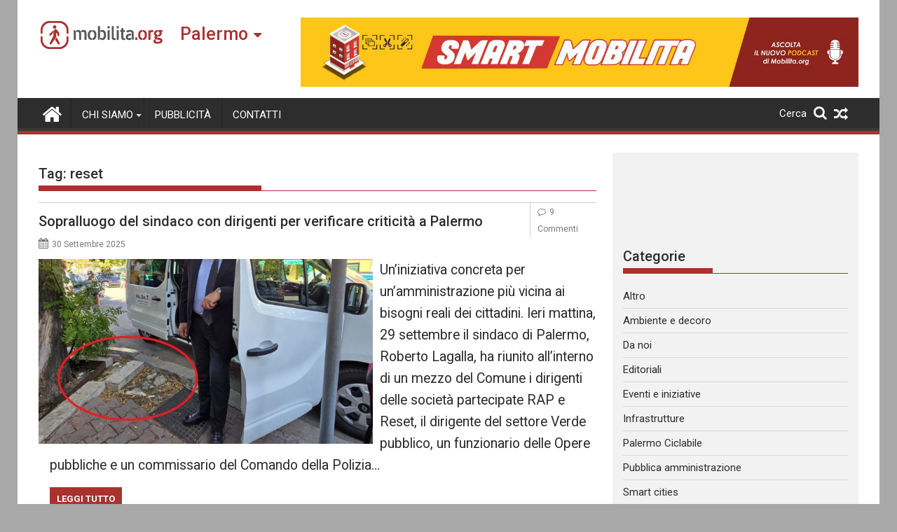

--- FILE ---
content_type: text/html; charset=UTF-8
request_url: https://palermo.mobilita.org/tag/reset/
body_size: 18472
content:
<!DOCTYPE html><html lang="it-IT" itemscope itemtype="https://schema.org/WebSite">
        	<head>

		        <meta charset="UTF-8">
        <meta name="viewport" content="width=device-width, initial-scale=1">
        <link rel="profile" href="https://gmpg.org/xfn/11">
        <link rel="pingback" href="https://palermo.mobilita.org/xmlrpc.php">
        		<style type="text/css">
					.heateor_sss_button_instagram span.heateor_sss_svg,a.heateor_sss_instagram span{background:radial-gradient(circle at 30% 107%,#fdf497 0,#fdf497 5%,#fd5949 45%,#d6249f 60%,#285aeb 90%)}
											.heateor_sss_horizontal_sharing .heateor_sss_svg,.heateor_sss_standard_follow_icons_container .heateor_sss_svg{
							color: #fff;
						border-width: 0px;
			border-style: solid;
			border-color: transparent;
		}
					.heateor_sss_horizontal_sharing .heateorSssTCBackground{
				color:#666;
			}
					.heateor_sss_horizontal_sharing span.heateor_sss_svg:hover,.heateor_sss_standard_follow_icons_container span.heateor_sss_svg:hover{
						border-color: transparent;
		}
		.heateor_sss_vertical_sharing span.heateor_sss_svg,.heateor_sss_floating_follow_icons_container span.heateor_sss_svg{
							color: #fff;
						border-width: 0px;
			border-style: solid;
			border-color: transparent;
		}
				.heateor_sss_vertical_sharing .heateorSssTCBackground{
			color:#666;
		}
						.heateor_sss_vertical_sharing span.heateor_sss_svg:hover,.heateor_sss_floating_follow_icons_container span.heateor_sss_svg:hover{
						border-color: transparent;
		}
		@media screen and (max-width:783px) {.heateor_sss_vertical_sharing{display:none!important}}@media screen and (max-width:783px) {.heateor_sss_floating_follow_icons_container{display:none!important}}div.heateor_sss_mobile_footer{display:none;}@media screen and (max-width:783px){div.heateor_sss_bottom_sharing .heateorSssTCBackground{background-color:white}div.heateor_sss_bottom_sharing{width:100%!important;left:0!important;}div.heateor_sss_bottom_sharing a{width:11.111111111111% !important;}div.heateor_sss_bottom_sharing .heateor_sss_svg{width: 100% !important;}div.heateor_sss_bottom_sharing div.heateorSssTotalShareCount{font-size:1em!important;line-height:28px!important}div.heateor_sss_bottom_sharing div.heateorSssTotalShareText{font-size:.7em!important;line-height:0px!important}div.heateor_sss_mobile_footer{display:block;height:40px;}.heateor_sss_bottom_sharing{padding:0!important;display:block!important;width:auto!important;bottom:-2px!important;top: auto!important;}.heateor_sss_bottom_sharing .heateor_sss_square_count{line-height:inherit;}.heateor_sss_bottom_sharing .heateorSssSharingArrow{display:none;}.heateor_sss_bottom_sharing .heateorSssTCBackground{margin-right:1.1em!important}}		</style>
		<meta name='robots' content='index, follow, max-image-preview:large, max-snippet:-1, max-video-preview:-1' />

	<!-- This site is optimized with the Yoast SEO plugin v17.6 - https://yoast.com/wordpress/plugins/seo/ -->
	<title>reset Archivi - Mobilita Palermo</title>
	<link rel="canonical" href="https://palermo.mobilita.org/tag/reset/" />
	<link rel="next" href="https://palermo.mobilita.org/tag/reset/page/2/" />
	<meta property="og:locale" content="it_IT" />
	<meta property="og:type" content="article" />
	<meta property="og:title" content="reset Archivi - Mobilita Palermo" />
	<meta property="og:url" content="https://palermo.mobilita.org/tag/reset/" />
	<meta property="og:site_name" content="Mobilita Palermo" />
	<meta name="twitter:card" content="summary_large_image" />
	<script type="application/ld+json" class="yoast-schema-graph">{"@context":"https://schema.org","@graph":[{"@type":"WebSite","@id":"https://palermo.mobilita.org/#website","url":"https://palermo.mobilita.org/","name":"Mobilita Palermo","description":"La voce della tua citt\u00e0","potentialAction":[{"@type":"SearchAction","target":{"@type":"EntryPoint","urlTemplate":"https://palermo.mobilita.org/?s={search_term_string}"},"query-input":"required name=search_term_string"}],"inLanguage":"it-IT"},{"@type":"CollectionPage","@id":"https://palermo.mobilita.org/tag/reset/#webpage","url":"https://palermo.mobilita.org/tag/reset/","name":"reset Archivi - Mobilita Palermo","isPartOf":{"@id":"https://palermo.mobilita.org/#website"},"breadcrumb":{"@id":"https://palermo.mobilita.org/tag/reset/#breadcrumb"},"inLanguage":"it-IT","potentialAction":[{"@type":"ReadAction","target":["https://palermo.mobilita.org/tag/reset/"]}]},{"@type":"BreadcrumbList","@id":"https://palermo.mobilita.org/tag/reset/#breadcrumb","itemListElement":[{"@type":"ListItem","position":1,"name":"Home","item":"https://palermo.mobilita.org/"},{"@type":"ListItem","position":2,"name":"reset"}]}]}</script>
	<!-- / Yoast SEO plugin. -->


<link rel='dns-prefetch' href='//palermo.mobilita.org' />
<link rel='dns-prefetch' href='//www.googletagmanager.com' />
<link rel='dns-prefetch' href='//fonts.googleapis.com' />
<link rel='dns-prefetch' href='//s.w.org' />
<link rel='dns-prefetch' href='//pagead2.googlesyndication.com' />
<link rel="alternate" type="application/rss+xml" title="Mobilita Palermo &raquo; Feed" href="https://palermo.mobilita.org/feed/" />
<link rel="alternate" type="application/rss+xml" title="Mobilita Palermo &raquo; Feed dei commenti" href="https://palermo.mobilita.org/comments/feed/" />
<link rel="alternate" type="application/rss+xml" title="Mobilita Palermo &raquo; reset Feed del tag" href="https://palermo.mobilita.org/tag/reset/feed/" />
		<script type="1fae6182fae1cac3c47e01b3-text/javascript">
			window._wpemojiSettings = {"baseUrl":"https:\/\/s.w.org\/images\/core\/emoji\/13.1.0\/72x72\/","ext":".png","svgUrl":"https:\/\/s.w.org\/images\/core\/emoji\/13.1.0\/svg\/","svgExt":".svg","source":{"concatemoji":"https:\/\/palermo.mobilita.org\/wp-includes\/js\/wp-emoji-release.min.js?ver=5.8.2"}};
			!function(e,a,t){var n,r,o,i=a.createElement("canvas"),p=i.getContext&&i.getContext("2d");function s(e,t){var a=String.fromCharCode;p.clearRect(0,0,i.width,i.height),p.fillText(a.apply(this,e),0,0);e=i.toDataURL();return p.clearRect(0,0,i.width,i.height),p.fillText(a.apply(this,t),0,0),e===i.toDataURL()}function c(e){var t=a.createElement("script");t.src=e,t.defer=t.type="text/javascript",a.getElementsByTagName("head")[0].appendChild(t)}for(o=Array("flag","emoji"),t.supports={everything:!0,everythingExceptFlag:!0},r=0;r<o.length;r++)t.supports[o[r]]=function(e){if(!p||!p.fillText)return!1;switch(p.textBaseline="top",p.font="600 32px Arial",e){case"flag":return s([127987,65039,8205,9895,65039],[127987,65039,8203,9895,65039])?!1:!s([55356,56826,55356,56819],[55356,56826,8203,55356,56819])&&!s([55356,57332,56128,56423,56128,56418,56128,56421,56128,56430,56128,56423,56128,56447],[55356,57332,8203,56128,56423,8203,56128,56418,8203,56128,56421,8203,56128,56430,8203,56128,56423,8203,56128,56447]);case"emoji":return!s([10084,65039,8205,55357,56613],[10084,65039,8203,55357,56613])}return!1}(o[r]),t.supports.everything=t.supports.everything&&t.supports[o[r]],"flag"!==o[r]&&(t.supports.everythingExceptFlag=t.supports.everythingExceptFlag&&t.supports[o[r]]);t.supports.everythingExceptFlag=t.supports.everythingExceptFlag&&!t.supports.flag,t.DOMReady=!1,t.readyCallback=function(){t.DOMReady=!0},t.supports.everything||(n=function(){t.readyCallback()},a.addEventListener?(a.addEventListener("DOMContentLoaded",n,!1),e.addEventListener("load",n,!1)):(e.attachEvent("onload",n),a.attachEvent("onreadystatechange",function(){"complete"===a.readyState&&t.readyCallback()})),(n=t.source||{}).concatemoji?c(n.concatemoji):n.wpemoji&&n.twemoji&&(c(n.twemoji),c(n.wpemoji)))}(window,document,window._wpemojiSettings);
		</script>
		<style type="text/css">
img.wp-smiley,
img.emoji {
	display: inline !important;
	border: none !important;
	box-shadow: none !important;
	height: 1em !important;
	width: 1em !important;
	margin: 0 .07em !important;
	vertical-align: -0.1em !important;
	background: none !important;
	padding: 0 !important;
}
</style>
	<link rel='stylesheet' id='wp-block-library-css'  href='https://palermo.mobilita.org/wp-includes/css/dist/block-library/style.min.css?ver=5.8.2' type='text/css' media='all' />
<style id='wp-block-library-theme-inline-css' type='text/css'>
#start-resizable-editor-section{display:none}.wp-block-audio figcaption{color:#555;font-size:13px;text-align:center}.is-dark-theme .wp-block-audio figcaption{color:hsla(0,0%,100%,.65)}.wp-block-code{font-family:Menlo,Consolas,monaco,monospace;color:#1e1e1e;padding:.8em 1em;border:1px solid #ddd;border-radius:4px}.wp-block-embed figcaption{color:#555;font-size:13px;text-align:center}.is-dark-theme .wp-block-embed figcaption{color:hsla(0,0%,100%,.65)}.blocks-gallery-caption{color:#555;font-size:13px;text-align:center}.is-dark-theme .blocks-gallery-caption{color:hsla(0,0%,100%,.65)}.wp-block-image figcaption{color:#555;font-size:13px;text-align:center}.is-dark-theme .wp-block-image figcaption{color:hsla(0,0%,100%,.65)}.wp-block-pullquote{border-top:4px solid;border-bottom:4px solid;margin-bottom:1.75em;color:currentColor}.wp-block-pullquote__citation,.wp-block-pullquote cite,.wp-block-pullquote footer{color:currentColor;text-transform:uppercase;font-size:.8125em;font-style:normal}.wp-block-quote{border-left:.25em solid;margin:0 0 1.75em;padding-left:1em}.wp-block-quote cite,.wp-block-quote footer{color:currentColor;font-size:.8125em;position:relative;font-style:normal}.wp-block-quote.has-text-align-right{border-left:none;border-right:.25em solid;padding-left:0;padding-right:1em}.wp-block-quote.has-text-align-center{border:none;padding-left:0}.wp-block-quote.is-large,.wp-block-quote.is-style-large{border:none}.wp-block-search .wp-block-search__label{font-weight:700}.wp-block-group.has-background{padding:1.25em 2.375em;margin-top:0;margin-bottom:0}.wp-block-separator{border:none;border-bottom:2px solid;margin-left:auto;margin-right:auto;opacity:.4}.wp-block-separator:not(.is-style-wide):not(.is-style-dots){width:100px}.wp-block-separator.has-background:not(.is-style-dots){border-bottom:none;height:1px}.wp-block-separator.has-background:not(.is-style-wide):not(.is-style-dots){height:2px}.wp-block-table thead{border-bottom:3px solid}.wp-block-table tfoot{border-top:3px solid}.wp-block-table td,.wp-block-table th{padding:.5em;border:1px solid;word-break:normal}.wp-block-table figcaption{color:#555;font-size:13px;text-align:center}.is-dark-theme .wp-block-table figcaption{color:hsla(0,0%,100%,.65)}.wp-block-video figcaption{color:#555;font-size:13px;text-align:center}.is-dark-theme .wp-block-video figcaption{color:hsla(0,0%,100%,.65)}.wp-block-template-part.has-background{padding:1.25em 2.375em;margin-top:0;margin-bottom:0}#end-resizable-editor-section{display:none}
</style>
<link rel='stylesheet' id='better-recent-comments-css'  href='https://palermo.mobilita.org/wp-content/plugins/better-recent-comments/assets/css/better-recent-comments.min.css?ver=5.8.2' type='text/css' media='all' />
<link rel='stylesheet' id='catch-infinite-scroll-css'  href='https://palermo.mobilita.org/wp-content/plugins/catch-infinite-scroll/public/css/catch-infinite-scroll-public.css?ver=1.9' type='text/css' media='all' />
<link rel='stylesheet' id='wpos-magnific-style-css'  href='https://palermo.mobilita.org/wp-content/plugins/meta-slider-and-carousel-with-lightbox/assets/css/magnific-popup.css?ver=1.9' type='text/css' media='all' />
<link rel='stylesheet' id='wpos-slick-style-css'  href='https://palermo.mobilita.org/wp-content/plugins/meta-slider-and-carousel-with-lightbox/assets/css/slick.css?ver=1.9' type='text/css' media='all' />
<link rel='stylesheet' id='wp-igsp-public-css-css'  href='https://palermo.mobilita.org/wp-content/plugins/meta-slider-and-carousel-with-lightbox/assets/css/wp-igsp-public.css?ver=1.9' type='text/css' media='all' />
<link rel='stylesheet' id='Roboto-css'  href='//fonts.googleapis.com/css?family=Roboto&#038;ver=5.8.2' type='text/css' media='all' />
<link rel='stylesheet' id='supermag-googleapis-css'  href='//fonts.googleapis.com/css?family=Oswald%3A300%2C400%2C700%7CRoboto%3A300italic%2C400%2C500%2C700&#038;ver=4.0.3' type='text/css' media='all' />
<link rel='stylesheet' id='bxslider-css'  href='https://palermo.mobilita.org/wp-content/themes/supermagpro/assets/library/bxslider/css/jquery.bxslider.min.css?ver=4.2.6' type='text/css' media='all' />
<link rel='stylesheet' id='mCustomScrollbar-css'  href='https://palermo.mobilita.org/wp-content/themes/supermagpro/assets/library/malihu-custom-scrollbar/jquery.mCustomScrollbar.min.css?ver=3.0.9' type='text/css' media='all' />
<link rel='stylesheet' id='font-awesome-css'  href='https://palermo.mobilita.org/wp-content/themes/supermagpro/assets/library/Font-Awesome/css/font-awesome.min.css?ver=4.7.0' type='text/css' media='all' />
<link rel='stylesheet' id='supermag-style-css'  href='https://palermo.mobilita.org/wp-content/themes/supermagpro/style.css?ver=1.2.3.3' type='text/css' media='all' />
<style id='supermag-style-inline-css' type='text/css'>

        .site-title,
        .site-title a{
            font-family: 'Roboto';
        }
        .site-description,
        .site-description a{
            font-family: 'Roboto';
        }
        .main-navigation .acmethemes-nav a{
            font-family: 'Roboto';
        }
        h1, h1 a,
        h2, h2 a,
        h3, h3 a,
        h4, h4 a,
        h5, h5 a,
        h6, h6 a {
            font-family: 'Roboto';
        }
        body, p {
            font-family: 'Roboto';
        }
        .site-title,
        .site-title a{
            color: #a93230;
        }
        .site-title:hover,
        .site-title a:hover{
            color: #2d2d2d;
        }
        .site-description,
        .site-description a{
            color: #7a7a7a;
        }
        h1, h1 a,
        h2, h2 a,
        h3, h3 a,
        h4, h4 a,
        h5, h5 a,
        h6, h6 a {
            color: #2d2d2d;
        }
         .entry-content p,.details{
            color: #2d2d2d;
        }
        .comment-form .form-submit input,
        .read-more,
        .bn-title,
        .home-icon.front_page_on,
        .slider-section .cat-links a,
        .gallery-carousel .mCSB_scrollTools .mCSB_dragger .mCSB_dragger_bar,
        #calendar_wrap #wp-calendar #today,
        #calendar_wrap #wp-calendar #today a,
        .wpcf7-form input.wpcf7-submit:hover,
        .breadcrumb{
            background: #a93230;
        }
         .breadcrumb::after {
            border-left: 5px solid #a93230;
        }
        .rtl .breadcrumb::after {
            border-right: 5px solid #a93230;
            border-left: medium none;
        }
         .header-wrapper #site-navigation{
            border-bottom: 5px solid #a93230;
        }
        .search-block input#menu-search,
        .widget_search input#s,
        .slicknav_btn.slicknav_open,
        .footer-wrapper .bn-title,
        .gallery-carousel  li:hover img,
        .page-numbers:hover,
        .page-numbers:focus, .page-numbers.current,
        .wpcf7-form input.wpcf7-submit{
            border: 1px solid #a93230;
        }
         .footer-wrapper .border{
            border-top: 1px solid #a93230;
        }
        .socials a:hover,
        .search-block #searchsubmit,
        .widget_search #searchsubmit,
        .slider-section .bx-controls-direction a,
        .sm-up:hover,
        .sm-tabs-title .single-tab-title.opened,
        .page-numbers,
        .wpcf7-form input.wpcf7-submit{
            color: #a93230;
        }
         .sm-tabs-title .single-tab-title.opened::after{
            border-color: #a93230 transparent;
        }
        .slicknav_btn.slicknav_open:before{
            background: none repeat scroll 0 0 #a93230;
            box-shadow: 0 6px 0 0 #a93230, 0 12px 0 0 #a93230;
        }
        .besides-slider .beside-post{
            border-bottom: 3px solid #a93230;
        }
        .widget-title,
            .footer-wrapper,
            .page-header .page-title,
            .single .entry-header .entry-title,
            .page .entry-header .entry-title
            {
            border-bottom: 1px solid #a93230;
        }
        .footer-wrapper .bn-title:before,
        .widget-title:before,
            .page-header .page-title:before,
            .single .entry-header .entry-title:before,
            .page .entry-header .entry-title:before
            {
            border-bottom: 7px solid #a93230;
        }
        .active img{
            border: 2px solid #a93230;
        }
        .comment-form .form-submit input:hover,
        .slider-section .cat-links a:hover,
        .read-more:hover,
        .slider-section .bx-controls-direction a,
        .sm-up-container,
        .gallery-carousel .mCSB_container{
            background:#3d3d3d;
        }
        .gallery-carousel  li img {
            border:1px solid #3d3d3d;
        }
        .entry-content a{
            color: #2d2d2d;
        }
        a:hover,
        .nav-links a:hover,
        #supermag-breadcrumbs a:hover,
        .bn-content a:hover,
        .slider-section .slide-title:hover,
        .feature-side-slider .post-title a:hover,
        .slider-feature-wrap a:hover,
        .feature-side-slider .beside-post:hover .beside-caption a,
        .featured-desc a:hover h4,
        .featured-desc .above-entry-meta span:hover{
            color: #a93230;
        }
        .nav-links .nav-previous a:hover, .nav-links .nav-next a:hover{
            border-top: 1px solid #a93230;
        }
         .posted-on a,
         .posted-on i,
        .author.vcard a,
        .author.vcard i,
        .comments-link a,
        .comments-link i,
        .edit-link a,
        .edit-link i,
        .cat-links a,
        .cat-links i,
        .tags-links a,
        .tags-links i,
        .byline a,
        .byline i{
            color: #7a7a7a;
        }
        .posted-on:hover i,
        .posted-on:hover a,
        .author.vcard:hover,
        .author.vcard:hover a,
        .author.vcard:hover i,
        .comments-link:hover a,
        .comments-link:hover i,
        .cat-links:hover a,
        .cat-links:hover i,
        .edit-link:hover a,
        .edit-link:hover i,
        .tags-links:hover a,
        .tags-links:hover i,
        .byline:hover a,
        .byline:hover i
        {
            color: #a93230;
        }
        .top-header-section,
        .top-header-section .wrapper{
            background: #2d2d2d;
        }
        .header-wrapper,
        .no-header-bn {
            background: #ffffff;
        }
        .header-wrapper #site-navigation,
        .header-wrapper .supermag_mega_menu.menu .mega-sub-menu li.menu-item-inner-mega .supermag-mega-menu-cat-wrap a,
        .header-wrapper .supermag_mega_menu.menu .mega-sub-menu li.menu-item a,
        .mega-sub-menu .supermag-mega-menu-cat-wrap,
        .header-wrapper ul.sub-menu.mega-sub-menu,
        .slicknav_btn,
        .header-wrapper .main-navigation .slicknav_nav ul.sub-menu,
        .header-wrapper .main-navigation ul ul.sub-menu li,
        .header-wrapper .supermag_mega_menu.menu .mega-sub-menu li.menu-item-inner-mega .supermag-mega-menu-cat-wrap a{
            background: #2d2d2d;
        }
        .header-wrapper .menu > li.current-menu-item > a,
        .header-wrapper .menu > li.current-menu-parent a,
        .header-wrapper .menu > li.current_page_parent a,
        .header-wrapper .menu > li.current_page_ancestor a,
        .header-wrapper .menu > li.current-menu-item > a:before,
        .header-wrapper .menu > li.current-menu-parent > a:before,
        .header-wrapper .menu > li.current_page_parent > a:before,
        .header-wrapper .menu > li.current_page_ancestor > a:before{
            background: #4db2ec;
        }
        .slicknav_nav li:hover > a,
        .slicknav_nav li.current-menu-ancestor  a,
        .slicknav_nav li.current-menu-item  > a,
        .slicknav_nav li.current_page_item a,
        .slicknav_nav li.current_page_item .slicknav_item span,
        .mega-sub-menu .mega-active-cat{
            color: #4db2ec;
        }
        .supermag-mega-menu-con-wrap,
        .header-wrapper .menu li:hover > a,
        .header-wrapper .supermag_mega_menu.menu .mega-sub-menu li.menu-item-inner-mega .supermag-mega-menu-cat-wrap a.mega-active-cat{
            background: #4db2ec;
        }
        .supermag_mega_menu .header-wrapper .main-navigation ul ul.sub-menu li:hover > a,
        .icon-menu:hover,
        .header-wrapper .supermag_mega_menu.menu .mega-sub-menu li.menu-item a:hover,
        .slicknav_nav li .slicknav_item:hover a{
            color:#4db2ec;
        }
        @media screen and (max-width:992px){
            .supermag-mega-menu-con-wrap,
            .header-wrapper .supermag_mega_menu.menu .mega-sub-menu li.menu-item-inner-mega .supermag-mega-menu-cat-wrap a.mega-active-cat{
                background:#2d2d2d;
            }
        }
        @media screen and (max-width:639px){
            .mega-sub-menu .menu-post-block h2 a:hover {
                color: #4db2ec;
            }
        }
       .header-wrapper .menu li a{
            color: #FFFFFF;
        }
       .header-wrapper #site-navigation{
            box-shadow: -1px -5px 0 -1px #393939 inset;
        }
       #supermag-breadcrumbs{
            background: #f2f2f2;
        }
       .secondary-sidebar .widget-area.sidebar{
            background: #f2f2f2;
        }
       .footer-wrapper,
       .wrapper.footer-wrapper{
            background: #2d2d2d;
        }
       .footer-wrapper .widget-title,
        .footer-wrapper h1, .footer-wrapper h1 a,
        .footer-wrapper h2, .footer-wrapper h2 a,
        .footer-wrapper h3, .footer-wrapper h3 a,
        .footer-wrapper h4, .footer-wrapper h4 a,
        .footer-wrapper h5, .footer-wrapper h5 a,
        .footer-wrapper h6, .footer-wrapper h6 a{
            color: #ffffff;
        }
       .footer-wrapper,
        .footer-wrapper .featured-desc .above-entry-meta,
        .footer-wrapper .entry-content p,.footer-wrapper .details{
            color: #ffffff;
        }
       .footer-wrapper a,
         .footer-wrapper .featured-desc .above-entry-meta i{
             color: #ffffff;
         }
       .footer-wrapper a:hover,
        .footer-sidebar .featured-desc .above-entry-meta a:hover {
            color: #4db2ec;
        }
                    .cat-links .at-cat-item-10389{
                    background: #a93230!important;
                    color : #fff!important;
                    }
                    
                    .cat-links .at-cat-item-10389:hover{
                    background: #2d2d2d!important;
                    color : #fff!important;
                    }
                    
                    .cat-links .at-cat-item-10390{
                    background: #a93230!important;
                    color : #fff!important;
                    }
                    
                    .cat-links .at-cat-item-10390:hover{
                    background: #2d2d2d!important;
                    color : #fff!important;
                    }
                    
                    .cat-links .at-cat-item-10391{
                    background: #a93230!important;
                    color : #fff!important;
                    }
                    
                    .cat-links .at-cat-item-10391:hover{
                    background: #2d2d2d!important;
                    color : #fff!important;
                    }
                    
                    .cat-links .at-cat-item-10392{
                    background: #a93230!important;
                    color : #fff!important;
                    }
                    
                    .cat-links .at-cat-item-10392:hover{
                    background: #2d2d2d!important;
                    color : #fff!important;
                    }
                    
                    .cat-links .at-cat-item-10393{
                    background: #a93230!important;
                    color : #fff!important;
                    }
                    
                    .cat-links .at-cat-item-10393:hover{
                    background: #2d2d2d!important;
                    color : #fff!important;
                    }
                    
                    .cat-links .at-cat-item-10396{
                    background: #a93230!important;
                    color : #fff!important;
                    }
                    
                    .cat-links .at-cat-item-10396:hover{
                    background: #2d2d2d!important;
                    color : #fff!important;
                    }
                    
                    .cat-links .at-cat-item-10397{
                    background: #a93230!important;
                    color : #fff!important;
                    }
                    
                    .cat-links .at-cat-item-10397:hover{
                    background: #2d2d2d!important;
                    color : #fff!important;
                    }
                    
                    .cat-links .at-cat-item-10398{
                    background: #a93230!important;
                    color : #fff!important;
                    }
                    
                    .cat-links .at-cat-item-10398:hover{
                    background: #2d2d2d!important;
                    color : #fff!important;
                    }
                    
                    .cat-links .at-cat-item-10399{
                    background: #a93230!important;
                    color : #fff!important;
                    }
                    
                    .cat-links .at-cat-item-10399:hover{
                    background: #2d2d2d!important;
                    color : #fff!important;
                    }
                    
                    .cat-links .at-cat-item-10400{
                    background: #a93230!important;
                    color : #fff!important;
                    }
                    
                    .cat-links .at-cat-item-10400:hover{
                    background: #2d2d2d!important;
                    color : #fff!important;
                    }
                    
                    .cat-links .at-cat-item-10401{
                    background: #a93230!important;
                    color : #fff!important;
                    }
                    
                    .cat-links .at-cat-item-10401:hover{
                    background: #2d2d2d!important;
                    color : #fff!important;
                    }
                    
                    .cat-links .at-cat-item-12224{
                    background: #a93230!important;
                    color : #fff!important;
                    }
                    
                    .cat-links .at-cat-item-12224:hover{
                    background: #2d2d2d!important;
                    color : #fff!important;
                    }
                    
</style>
<link rel='stylesheet' id='supermag-block-front-styles-css'  href='https://palermo.mobilita.org/wp-content/themes/supermagpro/acmethemes/gutenberg/gutenberg-front.css?ver=1.0' type='text/css' media='all' />
<link rel='stylesheet' id='heateor_sss_frontend_css-css'  href='https://palermo.mobilita.org/wp-content/plugins/sassy-social-share/public/css/sassy-social-share-public.css?ver=3.3.31' type='text/css' media='all' />
<link rel='stylesheet' id='heateor_sss_sharing_default_svg-css'  href='https://palermo.mobilita.org/wp-content/plugins/sassy-social-share/admin/css/sassy-social-share-svg.css?ver=3.3.31' type='text/css' media='all' />
<script type="1fae6182fae1cac3c47e01b3-text/javascript" src='https://palermo.mobilita.org/wp-includes/js/jquery/jquery.min.js?ver=3.6.0' id='jquery-core-js'></script>
<script type="1fae6182fae1cac3c47e01b3-text/javascript" src='https://palermo.mobilita.org/wp-includes/js/jquery/jquery-migrate.min.js?ver=3.3.2' id='jquery-migrate-js'></script>
<script type="1fae6182fae1cac3c47e01b3-text/javascript" id='catch-infinite-scroll-js-extra'>
/* <![CDATA[ */
var selector = {"jetpack_enabled":"","image":"https:\/\/palermo.mobilita.org\/wp-content\/plugins\/catch-infinite-scroll\/image\/loader.gif","load_more_text":"Carica altri contenuti","finish_text":"Nessun altro contenuto da mostrare","event":"click","navigationSelector":"nav.navigation, nav#nav-below","nextSelector":"nav.navigation .nav-links a.next, nav.navigation .nav-links .nav-previous a, nav#nav-below .nav-previous a","contentSelector":"main","itemSelector":"article.status-publish","type":"post","theme":"supermagpro"};
/* ]]> */
</script>
<script type="1fae6182fae1cac3c47e01b3-text/javascript" src='https://palermo.mobilita.org/wp-content/plugins/catch-infinite-scroll/public/js/catch-infinite-scroll-public.js?ver=1.9' id='catch-infinite-scroll-js'></script>
<!--[if lt IE 9]>
<script type='text/javascript' src='https://palermo.mobilita.org/wp-content/themes/supermagpro/assets/library/html5shiv/html5shiv.min.js?ver=3.7.3' id='html5shiv-js'></script>
<![endif]-->
<!--[if lt IE 9]>
<script type='text/javascript' src='https://palermo.mobilita.org/wp-content/themes/supermagpro/assets/library/respond/respond.min.js?ver=1.4.2' id='respond-js'></script>
<![endif]-->

<!-- Google Analytics snippet added by Site Kit -->
<script type="1fae6182fae1cac3c47e01b3-text/javascript" src='https://www.googletagmanager.com/gtag/js?id=UA-61527270-1' id='google_gtagjs-js' async></script>
<script type="1fae6182fae1cac3c47e01b3-text/javascript" id='google_gtagjs-js-after'>
window.dataLayer = window.dataLayer || [];function gtag(){dataLayer.push(arguments);}
gtag('set', 'linker', {"domains":["palermo.mobilita.org"]} );
gtag("js", new Date());
gtag("set", "developer_id.dZTNiMT", true);
gtag("config", "UA-61527270-1", {"anonymize_ip":true});
gtag("config", "G-XHV8MFJ8WF");
</script>

<!-- End Google Analytics snippet added by Site Kit -->

<!-- OG: 3.1.3 -->
<meta property="og:image" content="https://palermo.mobilita.org/wp-content/uploads/sites/6/2021/11/favicon-mobilita.png" /><meta property="og:type" content="website" /><meta property="og:locale" content="it_IT" /><meta property="og:site_name" content="Mobilita Palermo" /><meta property="og:url" content="https://palermo.mobilita.org/tag/reset/" /><meta property="og:title" content="reset &#8211; Mobilita Palermo" />

<meta property="twitter:partner" content="ogwp" /><meta property="twitter:title" content="reset &#8211; Mobilita Palermo" /><meta property="twitter:url" content="https://palermo.mobilita.org/tag/reset/" />
<meta itemprop="image" content="https://palermo.mobilita.org/wp-content/uploads/sites/6/2021/11/favicon-mobilita.png" /><meta itemprop="name" content="reset &#8211; Mobilita Palermo" /><meta itemprop="headline" content="reset &#8211; Mobilita Palermo" />
<!-- /OG -->

<link rel="https://api.w.org/" href="https://palermo.mobilita.org/wp-json/" /><link rel="alternate" type="application/json" href="https://palermo.mobilita.org/wp-json/wp/v2/tags/10485" /><link rel="EditURI" type="application/rsd+xml" title="RSD" href="https://palermo.mobilita.org/xmlrpc.php?rsd" />
<link rel="wlwmanifest" type="application/wlwmanifest+xml" href="https://palermo.mobilita.org/wp-includes/wlwmanifest.xml" /> 
<meta name="generator" content="WordPress 5.8.2" />
<meta name="generator" content="Site Kit by Google 1.46.0" />
<!-- Google AdSense snippet added by Site Kit -->
<meta name="google-adsense-platform-account" content="ca-host-pub-2644536267352236">
<meta name="google-adsense-platform-domain" content="sitekit.withgoogle.com">
<!-- End Google AdSense snippet added by Site Kit -->
<style type="text/css" id="custom-background-css">
body.custom-background { background-color: #a8a8a8; }
</style>
	
<!-- Google AdSense snippet added by Site Kit -->
<script src="https://pagead2.googlesyndication.com/pagead/js/adsbygoogle.js?client=ca-pub-6527658034949926" crossorigin="anonymous" type="1fae6182fae1cac3c47e01b3-text/javascript"></script>

<!-- End Google AdSense snippet added by Site Kit -->
<!-- PLACEHOLDER --><!-- start Simple Custom CSS and JS -->
<style type="text/css">
 /* asdasd  */
</style>
<!-- end Simple Custom CSS and JS -->
<!-- start Simple Custom CSS and JS -->
<style type="text/css">
.site-footer .textwidget a{
	text-decoration: none !important;
}
</style>
<!-- end Simple Custom CSS and JS -->

<link rel='stylesheet' id='51539.css-css'  href='https://palermo.mobilita.org/wp-content/uploads/custom-css-js/51539.css?v=2958' type="text/css" media='all' />

<link rel='stylesheet' id='51449.css-css'  href='https://palermo.mobilita.org/wp-content/uploads/custom-css-js/51449.css?v=5960' type="text/css" media='all' />

<link rel='stylesheet' id='51440.css-css'  href='https://palermo.mobilita.org/wp-content/uploads/custom-css-js/51440.css?v=9811' type="text/css" media='all' />

<link rel='stylesheet' id='51419.css-css'  href='https://palermo.mobilita.org/wp-content/uploads/custom-css-js/51419.css?v=3396' type="text/css" media='all' />

<link rel='stylesheet' id='51413.css-css'  href='https://palermo.mobilita.org/wp-content/uploads/custom-css-js/51413.css?v=6756' type="text/css" media='all' />

<link rel='stylesheet' id='51406.css-css'  href='https://palermo.mobilita.org/wp-content/uploads/custom-css-js/51406.css?v=7003' type="text/css" media='all' />

<link rel='stylesheet' id='51366.css-css'  href='https://palermo.mobilita.org/wp-content/uploads/custom-css-js/51366.css?v=7815' type="text/css" media='all' />

<link rel='stylesheet' id='51345.css-css'  href='https://palermo.mobilita.org/wp-content/uploads/custom-css-js/51345.css?v=2798' type="text/css" media='all' />

<link rel='stylesheet' id='51289.css-css'  href='https://palermo.mobilita.org/wp-content/uploads/custom-css-js/51289.css?v=4457' type="text/css" media='all' />

<link rel='stylesheet' id='51274.css-css'  href='https://palermo.mobilita.org/wp-content/uploads/custom-css-js/51274.css?v=7519' type="text/css" media='all' />

<link rel='stylesheet' id='51271.css-css'  href='https://palermo.mobilita.org/wp-content/uploads/custom-css-js/51271.css?v=708' type="text/css" media='all' />

<link rel='stylesheet' id='51262.css-css'  href='https://palermo.mobilita.org/wp-content/uploads/custom-css-js/51262.css?v=3343' type="text/css" media='all' />

<link rel='stylesheet' id='51229.css-css'  href='https://palermo.mobilita.org/wp-content/uploads/custom-css-js/51229.css?v=3425' type="text/css" media='all' />

<link rel='stylesheet' id='47050.css-css'  href='https://palermo.mobilita.org/wp-content/uploads/custom-css-js/47050.css?v=4164' type="text/css" media='all' />

<link rel='stylesheet' id='46997.css-css'  href='https://palermo.mobilita.org/wp-content/uploads/custom-css-js/46997.css?v=9129' type="text/css" media='all' />

<link rel='stylesheet' id='46848.css-css'  href='https://palermo.mobilita.org/wp-content/uploads/custom-css-js/46848.css?v=3224' type="text/css" media='all' />

<link rel='stylesheet' id='46845.css-css'  href='https://palermo.mobilita.org/wp-content/uploads/custom-css-js/46845.css?v=2865' type="text/css" media='all' />

<link rel='stylesheet' id='46844.css-css'  href='https://palermo.mobilita.org/wp-content/uploads/custom-css-js/46844.css?v=6173' type="text/css" media='all' />

<link rel='stylesheet' id='46843.css-css'  href='https://palermo.mobilita.org/wp-content/uploads/custom-css-js/46843.css?v=2218' type="text/css" media='all' />

<link rel='stylesheet' id='46842.css-css'  href='https://palermo.mobilita.org/wp-content/uploads/custom-css-js/46842.css?v=4672' type="text/css" media='all' />

<link rel='stylesheet' id='46840.css-css'  href='https://palermo.mobilita.org/wp-content/uploads/custom-css-js/46840.css?v=4495' type="text/css" media='all' />

<link rel='stylesheet' id='46839.css-css'  href='https://palermo.mobilita.org/wp-content/uploads/custom-css-js/46839.css?v=6459' type="text/css" media='all' />

<link rel='stylesheet' id='46838.css-css'  href='https://palermo.mobilita.org/wp-content/uploads/custom-css-js/46838.css?v=8517' type="text/css" media='all' />

<script type="1fae6182fae1cac3c47e01b3-text/javascript" src='https://palermo.mobilita.org/wp-content/uploads/custom-css-js/51184.js?v=549'></script>

<script type="1fae6182fae1cac3c47e01b3-text/javascript" src='https://palermo.mobilita.org/wp-content/uploads/custom-css-js/51183.js?v=4843'></script>
<link href="https://cdnjs.cloudflare.com/ajax/libs/font-awesome/5.15.1/css/all.min.css" crossorigin="anonymous">
<script type="1fae6182fae1cac3c47e01b3-text/javascript" src='https://palermo.mobilita.org/wp-content/uploads/custom-css-js/51225.js?v=4214'></script>

<script type="1fae6182fae1cac3c47e01b3-text/javascript" src='https://palermo.mobilita.org/wp-content/uploads/custom-css-js/51222.js?v=9699'></script>

<link rel='stylesheet' id='51251.css-css'  href='https://palermo.mobilita.org/wp-content/uploads/custom-css-js/51251.css?v=6913' type="text/css" media='all' />

<script type="1fae6182fae1cac3c47e01b3-text/javascript" src='https://palermo.mobilita.org/wp-content/uploads/custom-css-js/51220.js?v=9761'></script>
<!-- start Simple Custom CSS and JS -->
<script type="1fae6182fae1cac3c47e01b3-text/javascript">
var $=jQuery;

$(function(){
	$(".comment-form-url").html('<br><br>');
	$("#comment").prop("placeholder","Commento");
});

</script>
<!-- end Simple Custom CSS and JS -->

<link rel='stylesheet' id='51260.css-css'  href='https://palermo.mobilita.org/wp-content/uploads/custom-css-js/51260.css?v=5870' type="text/css" media='all' />
<link rel="icon" href="https://palermo.mobilita.org/wp-content/uploads/sites/6/2021/11/favicon-mobilita.png" sizes="32x32" />
<link rel="icon" href="https://palermo.mobilita.org/wp-content/uploads/sites/6/2021/11/favicon-mobilita.png" sizes="192x192" />
<link rel="apple-touch-icon" href="https://palermo.mobilita.org/wp-content/uploads/sites/6/2021/11/favicon-mobilita.png" />
<meta name="msapplication-TileImage" content="https://palermo.mobilita.org/wp-content/uploads/sites/6/2021/11/favicon-mobilita.png" />
<style id="wpforms-css-vars-root">
				:root {
					--wpforms-field-border-radius: 3px;
--wpforms-field-border-style: solid;
--wpforms-field-border-size: 1px;
--wpforms-field-background-color: #ffffff;
--wpforms-field-border-color: rgba( 0, 0, 0, 0.25 );
--wpforms-field-border-color-spare: rgba( 0, 0, 0, 0.25 );
--wpforms-field-text-color: rgba( 0, 0, 0, 0.7 );
--wpforms-field-menu-color: #ffffff;
--wpforms-label-color: rgba( 0, 0, 0, 0.85 );
--wpforms-label-sublabel-color: rgba( 0, 0, 0, 0.55 );
--wpforms-label-error-color: #d63637;
--wpforms-button-border-radius: 3px;
--wpforms-button-border-style: none;
--wpforms-button-border-size: 1px;
--wpforms-button-background-color: #066aab;
--wpforms-button-border-color: #066aab;
--wpforms-button-text-color: #ffffff;
--wpforms-page-break-color: #066aab;
--wpforms-background-image: none;
--wpforms-background-position: center center;
--wpforms-background-repeat: no-repeat;
--wpforms-background-size: cover;
--wpforms-background-width: 100px;
--wpforms-background-height: 100px;
--wpforms-background-color: rgba( 0, 0, 0, 0 );
--wpforms-background-url: none;
--wpforms-container-padding: 0px;
--wpforms-container-border-style: none;
--wpforms-container-border-width: 1px;
--wpforms-container-border-color: #000000;
--wpforms-container-border-radius: 3px;
--wpforms-field-size-input-height: 43px;
--wpforms-field-size-input-spacing: 15px;
--wpforms-field-size-font-size: 16px;
--wpforms-field-size-line-height: 19px;
--wpforms-field-size-padding-h: 14px;
--wpforms-field-size-checkbox-size: 16px;
--wpforms-field-size-sublabel-spacing: 5px;
--wpforms-field-size-icon-size: 1;
--wpforms-label-size-font-size: 16px;
--wpforms-label-size-line-height: 19px;
--wpforms-label-size-sublabel-font-size: 14px;
--wpforms-label-size-sublabel-line-height: 17px;
--wpforms-button-size-font-size: 17px;
--wpforms-button-size-height: 41px;
--wpforms-button-size-padding-h: 15px;
--wpforms-button-size-margin-top: 10px;
--wpforms-container-shadow-size-box-shadow: none;

				}
			</style>
	</head>
<body class="archive tag tag-reset tag-10485 custom-background wp-custom-logo boxed-layout right-sidebar at-sticky-sidebar left-logo-right-ainfo group-blog">

        <div id="page" class="hfeed site">
            <a class="skip-link screen-reader-text" href="#content" title="link">Skip to content</a>
		        <header id="masthead" class="site-header">
            <div class="top-header-section clearfix">
                <div class="wrapper">
                                        <div class="right-header float-right">
                                            </div>
                </div>
            </div>
            <!-- .top-header-section -->
            <div class="header-wrapper clearfix">
                <div class="header-container">
	                
                    <div class="wrapper">
                        <div class="site-branding clearfix">
                                                        <div class="site-logo float-left">
                                <a href="https://palermo.mobilita.org/" class="custom-logo-link" rel="home"><img width="180" height="50" src="https://palermo.mobilita.org/wp-content/uploads/sites/6/2020/09/logo.png" class="custom-logo" alt="Mobilita Palermo" /></a>                                        <p class="site-title">
                                            <a href="https://palermo.mobilita.org/" rel="home">Mobilita Palermo</a>
                                        </p>
                                                                    </div><!--site-logo-->
                                                            <div class="header-ainfo float-right">
                                                                            <a href="https://www.spreaker.com/show/smart-mobilita?fbclid=IwAR0ABYXvfJ1_MJJ0ImOBszi0YZexC9U3HiByLQxOmj-s6UIMLFLDl3_uWUI" target='_blank'>
                                            <img src="https://palermo.mobilita.org/wp-content/uploads/sites/6/2021/11/728_90_smart_mobilita-scaled.jpg" alt="Banner Ads">
                                        </a>
                                                                        </div><!--.header-ainfo-->
                                                            <div class="clearfix"></div>
                                                    </div>
                    </div>
	                                    <nav id="site-navigation" class="main-navigation  clearfix">
                        <div class="header-main-menu wrapper clearfix">
                                                            <div class="home-icon">
                                    <a href="https://palermo.mobilita.org/" title="Mobilita Palermo"><i class="fa fa-home"></i></a>
                                </div>
                                <div class="acmethemes-nav"><ul id="menu-menu-1" class="menu supermag_mega_menu"><li id="menu-item-40976" class="menu-item menu-item-type-custom menu-item-object-custom menu-item-has-children menu-item-40976"><a href="#">Chi siamo</a>
<ul class="sub-menu">
	<li id="menu-item-40953" class="menu-item menu-item-type-post_type menu-item-object-page menu-item-40953"><a href="https://palermo.mobilita.org/la-storia/">La storia</a></li>
	<li id="menu-item-40956" class="menu-item menu-item-type-post_type menu-item-object-page menu-item-40956"><a href="https://palermo.mobilita.org/mission/">Mission</a></li>
	<li id="menu-item-40957" class="menu-item menu-item-type-post_type menu-item-object-page menu-item-40957"><a href="https://palermo.mobilita.org/parlano-di-noi/">Parlano di noi</a></li>
	<li id="menu-item-40961" class="menu-item menu-item-type-post_type menu-item-object-page menu-item-40961"><a href="https://palermo.mobilita.org/redazione/">Team</a></li>
</ul>
</li>
<li id="menu-item-67427" class="menu-item menu-item-type-post_type menu-item-object-page menu-item-67427"><a href="https://palermo.mobilita.org/pubblicita/">Pubblicità</a></li>
<li id="menu-item-40944" class="menu-item menu-item-type-post_type menu-item-object-page menu-item-40944"><a href="https://palermo.mobilita.org/contatti/">Contatti</a></li>
</ul></div><div class="random-post">                                        <a title="AMAT cerca nuovi autisti: al via la selezione pubblica" href="https://palermo.mobilita.org/2025/02/04/amat-cerca-nuovi-autisti-al-via-la-selezione-pubblica/">
                                            <i class="fa fa-random icon-menu"></i>
                                        </a>
                                        </div><a class="fa fa-search icon-menu search-icon-menu" href="#"></a><div class='menu-search-toggle'><div class='menu-search-inner'><div class="search-block">
    <form action="https://palermo.mobilita.org" class="searchform" id="searchform" method="get" role="search">
        <div>
            <label for="menu-search" class="screen-reader-text"></label>
                        <input type="text"  placeholder="Search"  id="menu-search" name="s" value="">
            <button class="fa fa-search" type="submit" id="searchsubmit"></button>
        </div>
    </form>
</div></div></div>                        </div>
                        <div class="responsive-slick-menu wrapper clearfix"></div>
                    </nav>
                    <!-- #site-navigation -->
	                                </div>
                <!-- .header-container -->
            </div>
            <!-- header-wrapper-->
        </header>
        <!-- #masthead -->
                <div class="wrapper content-wrapper clearfix">
            <div id="content" class="site-content">
        <div class='breadcrumbs init-animate clearfix'><span class='breadcrumb'>You are here</span><div id='supermag-breadcrumbs' class='clearfix'><div role="navigation" aria-label="Breadcrumbs" class="breadcrumb-trail breadcrumbs" itemprop="breadcrumb"><ul class="trail-items" itemscope itemtype="http://schema.org/BreadcrumbList"><meta name="numberOfItems" content="2" /><meta name="itemListOrder" content="Ascending" /><li itemprop="itemListElement" itemscope itemtype="http://schema.org/ListItem" class="trail-item trail-begin"><a href="https://palermo.mobilita.org/" rel="home" itemprop="item"><span itemprop="name">Home</span></a><meta itemprop="position" content="1" /></li><li class="trail-item trail-end"><span><span>reset</span></span></li></ul></div></div></div>	<div id="primary" class="content-area">
		<main id="main" class="site-main">
		
			<header class="page-header">
				<h1 class="page-title">Tag: <span>reset</span></h1>			</header><!-- .page-header -->

			<article id="post-89470" class="post-89470 post type-post status-publish format-standard has-post-thumbnail hentry category-ambiente-e-decoro category-pubblica-amministrazione-2 tag-lagalla tag-polizia-municipale-palermo tag-rap tag-reset tag-roberto-lagalla">
	<header class="entry-header">
		<h2 class="entry-title"><a href="https://palermo.mobilita.org/2025/09/30/sopralluogo-del-sindaco-con-dirigenti-per-verificare-criticita-a-palermo/" rel="bookmark">Sopralluogo del sindaco con dirigenti per verificare criticità a Palermo</a></h2>			<div class="entry-meta">
				<span class="posted-on"><i class="fa fa-calendar"></i><a href="https://palermo.mobilita.org/2025/09/30/sopralluogo-del-sindaco-con-dirigenti-per-verificare-criticita-a-palermo/" rel="bookmark"><time class="entry-date published" datetime="2025-09-30T12:50:34+02:00">30 Settembre 2025</time><time class="updated" datetime="2025-09-30T12:50:36+02:00">30 Settembre 2025</time></a></span>			</div><!-- .entry-meta -->
			</header><!-- .entry-header -->
			<div class="post-thumb">
			<a href="https://palermo.mobilita.org/2025/09/30/sopralluogo-del-sindaco-con-dirigenti-per-verificare-criticita-a-palermo/" title="Sopralluogo del sindaco con dirigenti per verificare criticità a Palermo">
				<img width="660" height="365" src="https://palermo.mobilita.org/wp-content/uploads/sites/6/2025/09/sopralluogo-sindaco-dirigenti-660x365.jpg" class="attachment-medium size-medium wp-post-image" alt="" loading="lazy" />			</a>
		</div>
			<div class="entry-content ">
		<p>Un’iniziativa concreta per un’amministrazione più vicina ai bisogni reali dei cittadini. Ieri mattina, 29 settembre il sindaco di Palermo, Roberto Lagalla, ha riunito all’interno di un mezzo del Comune i dirigenti delle società partecipate RAP e Reset, il dirigente del settore Verde pubblico, un funzionario delle Opere pubbliche e un commissario del Comando della Polizia&hellip;</p>
			<a class="read-more" href="https://palermo.mobilita.org/2025/09/30/sopralluogo-del-sindaco-con-dirigenti-per-verificare-criticita-a-palermo/ ">
				Leggi tutto			</a>
			</div><!-- .entry-content -->
	    <footer class="entry-footer ">
		<span class="cat-links"><i class="fa fa-folder-o"></i><a href="https://palermo.mobilita.org/category/ambiente-e-decoro/" rel="category tag">Ambiente e decoro</a>, <a href="https://palermo.mobilita.org/category/pubblica-amministrazione-2/" rel="category tag">Pubblica amministrazione</a></span><span class="tags-links"><i class="fa fa-tags"></i><a href="https://palermo.mobilita.org/tag/lagalla/" rel="tag">lagalla</a>, <a href="https://palermo.mobilita.org/tag/polizia-municipale-palermo/" rel="tag">polizia municipale palermo</a>, <a href="https://palermo.mobilita.org/tag/rap/" rel="tag">rap</a>, <a href="https://palermo.mobilita.org/tag/reset/" rel="tag">reset</a>, <a href="https://palermo.mobilita.org/tag/roberto-lagalla/" rel="tag">roberto lagalla</a></span><span class="comments-link"><i class="fa fa-comment-o"></i><a href="https://palermo.mobilita.org/2025/09/30/sopralluogo-del-sindaco-con-dirigenti-per-verificare-criticita-a-palermo/#comments">9 Commenti</a></span>    </footer><!-- .entry-footer -->
</article><!-- #post-## --><div class='clearfix'></div><article id="post-88535" class="post-88535 post type-post status-publish format-standard has-post-thumbnail hentry category-ambiente-e-decoro category-spazi-pubblici-2 tag-degrado tag-giardini-della-zisa tag-mobilita-palermo tag-rap-palermo tag-reset tag-zisa">
	<header class="entry-header">
		<h2 class="entry-title"><a href="https://palermo.mobilita.org/2025/01/14/zisa-leterno-degrado/" rel="bookmark">Zisa, l&#8217;eterno degrado</a></h2>			<div class="entry-meta">
				<span class="posted-on"><i class="fa fa-calendar"></i><a href="https://palermo.mobilita.org/2025/01/14/zisa-leterno-degrado/" rel="bookmark"><time class="entry-date published" datetime="2025-01-14T06:00:00+01:00">14 Gennaio 2025</time><time class="updated" datetime="2025-01-14T09:43:16+01:00">14 Gennaio 2025</time></a></span>			</div><!-- .entry-meta -->
			</header><!-- .entry-header -->
			<div class="post-thumb">
			<a href="https://palermo.mobilita.org/2025/01/14/zisa-leterno-degrado/" title="Zisa, l&#8217;eterno degrado">
				<img width="660" height="365" src="https://palermo.mobilita.org/wp-content/uploads/sites/6/2025/01/degrado-zisa-660x365.jpeg" class="attachment-medium size-medium wp-post-image" alt="" loading="lazy" />			</a>
		</div>
			<div class="entry-content ">
		<p>Siamo ritornati al Giardino della Zisa per vedere se, dopo circa 5 mesi dal nostro reportage che suscitò tanto clamore, la situazione è migliorata oppure è rimasta invariata. Ci aspettavamo maggiore cura, attenzione, ma soprattutto ordine. Ebbene ci siamo illusi e vi mostriamo l&#8217;incapacità (l&#8217;ennesima) di sapere mantenere l&#8217;ordinario. Cominciamo dalla parte antistante il cancello&hellip;</p>
			<a class="read-more" href="https://palermo.mobilita.org/2025/01/14/zisa-leterno-degrado/ ">
				Leggi tutto			</a>
			</div><!-- .entry-content -->
	    <footer class="entry-footer ">
		<span class="cat-links"><i class="fa fa-folder-o"></i><a href="https://palermo.mobilita.org/category/ambiente-e-decoro/" rel="category tag">Ambiente e decoro</a>, <a href="https://palermo.mobilita.org/category/spazi-pubblici-2/" rel="category tag">Spazi pubblici</a></span><span class="tags-links"><i class="fa fa-tags"></i><a href="https://palermo.mobilita.org/tag/degrado/" rel="tag">degrado</a>, <a href="https://palermo.mobilita.org/tag/giardini-della-zisa/" rel="tag">giardini della zisa</a>, <a href="https://palermo.mobilita.org/tag/mobilita-palermo/" rel="tag">mobilita palermo</a>, <a href="https://palermo.mobilita.org/tag/rap-palermo/" rel="tag">rap palermo</a>, <a href="https://palermo.mobilita.org/tag/reset/" rel="tag">reset</a>, <a href="https://palermo.mobilita.org/tag/zisa/" rel="tag">zisa</a></span><span class="comments-link"><i class="fa fa-comment-o"></i><a href="https://palermo.mobilita.org/2025/01/14/zisa-leterno-degrado/#comments">6 Commenti</a></span>    </footer><!-- .entry-footer -->
</article><!-- #post-## --><div class='clearfix'></div><article id="post-82382" class="post-82382 post type-post status-publish format-standard has-post-thumbnail hentry category-ambiente-e-decoro tag-foro-italico tag-mobilita-palermo tag-mobpa tag-reset tag-riqualificazione-urbana tag-palermo">
	<header class="entry-header">
		<h2 class="entry-title"><a href="https://palermo.mobilita.org/2021/09/23/foro-italico-iniziati-stamani-i-lavori-di-ricoloritura-della-pavimentazione/" rel="bookmark">Foro Italico | Iniziati stamani i lavori di ricoloritura della pavimentazione</a></h2>			<div class="entry-meta">
				<span class="posted-on"><i class="fa fa-calendar"></i><a href="https://palermo.mobilita.org/2021/09/23/foro-italico-iniziati-stamani-i-lavori-di-ricoloritura-della-pavimentazione/" rel="bookmark"><time class="entry-date published updated" datetime="2021-09-23T18:48:23+02:00">23 Settembre 2021</time></a></span>			</div><!-- .entry-meta -->
			</header><!-- .entry-header -->
			<div class="post-thumb">
			<a href="https://palermo.mobilita.org/2021/09/23/foro-italico-iniziati-stamani-i-lavori-di-ricoloritura-della-pavimentazione/" title="Foro Italico | Iniziati stamani i lavori di ricoloritura della pavimentazione">
				<img width="380" height="365" src="https://palermo.mobilita.org/wp-content/uploads/sites/6/2021/09/23092021135118-380x365.jpg" class="attachment-medium size-medium wp-post-image" alt="" loading="lazy" />			</a>
		</div>
			<div class="entry-content ">
		<p>Sono iniziati stamani al Foro Italico, nell’ambito degli interventi di riqualificazione urbana previsti dal progetto Papa 188, i lavori di coloritura della vecchia pavimentazione lato mare e lato monte. I lavori sono effettuati in house, da personale della Reset. «Un’ulteriore testimonianza dell’impegno dell’Amministrazione Comunale &#8211; dichiarano il Vicesindaco Fabio Giambrone e l&#8217;assessore Sergio Marino &#8211;&hellip;</p>
			<a class="read-more" href="https://palermo.mobilita.org/2021/09/23/foro-italico-iniziati-stamani-i-lavori-di-ricoloritura-della-pavimentazione/ ">
				Leggi tutto			</a>
			</div><!-- .entry-content -->
	    <footer class="entry-footer ">
		<span class="cat-links"><i class="fa fa-folder-o"></i><a href="https://palermo.mobilita.org/category/ambiente-e-decoro/" rel="category tag">Ambiente e decoro</a></span><span class="tags-links"><i class="fa fa-tags"></i><a href="https://palermo.mobilita.org/tag/foro-italico/" rel="tag">foro italico</a>, <a href="https://palermo.mobilita.org/tag/mobilita-palermo/" rel="tag">mobilita palermo</a>, <a href="https://palermo.mobilita.org/tag/mobpa/" rel="tag">mobpa</a>, <a href="https://palermo.mobilita.org/tag/reset/" rel="tag">reset</a>, <a href="https://palermo.mobilita.org/tag/riqualificazione-urbana/" rel="tag">riqualificazione urbana</a>, <a href="https://palermo.mobilita.org/tag/palermo/" rel="tag">Segnalati</a></span><span class="comments-link"><i class="fa fa-comment-o"></i><a href="https://palermo.mobilita.org/2021/09/23/foro-italico-iniziati-stamani-i-lavori-di-ricoloritura-della-pavimentazione/#comments">13 Commenti</a></span>    </footer><!-- .entry-footer -->
</article><!-- #post-## --><div class='clearfix'></div><article id="post-78038" class="post-78038 post type-post status-publish format-standard has-post-thumbnail hentry category-ambiente-e-decoro category-spazi-pubblici-2 tag-degrado tag-piazza-don-bosco tag-rap tag-reset tag-palermo tag-segnalati tag-via-imperatore-federico tag-via-liberta tag-via-marchese-di-roccaforte tag-via-massimo-dazeglio">
	<header class="entry-header">
		<h2 class="entry-title"><a href="https://palermo.mobilita.org/2020/03/17/storia-di-ordinario-degrado-e-incivilta-nel-quartiere-liberta-lazio/" rel="bookmark">Storia di ordinario degrado e inciviltà nel quartiere Libertà / Lazio</a></h2>			<div class="entry-meta">
				<span class="posted-on"><i class="fa fa-calendar"></i><a href="https://palermo.mobilita.org/2020/03/17/storia-di-ordinario-degrado-e-incivilta-nel-quartiere-liberta-lazio/" rel="bookmark"><time class="entry-date published" datetime="2020-03-17T07:00:16+01:00">17 Marzo 2020</time><time class="updated" datetime="2020-03-15T23:08:59+01:00">15 Marzo 2020</time></a></span>			</div><!-- .entry-meta -->
			</header><!-- .entry-header -->
			<div class="post-thumb">
			<a href="https://palermo.mobilita.org/2020/03/17/storia-di-ordinario-degrado-e-incivilta-nel-quartiere-liberta-lazio/" title="Storia di ordinario degrado e inciviltà nel quartiere Libertà / Lazio">
				<img width="660" height="365" src="https://palermo.mobilita.org/wp-content/uploads/sites/6/2020/03/IMG_007-660x365.jpg" class="attachment-medium size-medium wp-post-image" alt="" loading="lazy" />			</a>
		</div>
			<div class="entry-content ">
		<p>Sono tanti i problemi di questa città, ma da uno scorcio di essa si possono già intuire alcuni tristi aspetti , tanto della popolazione, quanto delle istituzioni che la amministrano. La Zona è quella di Piazza Don Bosco; quartiere residenziale, prospiciente Via Libertà, arteria principale della città.                 &hellip;</p>
			<a class="read-more" href="https://palermo.mobilita.org/2020/03/17/storia-di-ordinario-degrado-e-incivilta-nel-quartiere-liberta-lazio/ ">
				Leggi tutto			</a>
			</div><!-- .entry-content -->
	    <footer class="entry-footer ">
		<span class="cat-links"><i class="fa fa-folder-o"></i><a href="https://palermo.mobilita.org/category/ambiente-e-decoro/" rel="category tag">Ambiente e decoro</a>, <a href="https://palermo.mobilita.org/category/spazi-pubblici-2/" rel="category tag">Spazi pubblici</a></span><span class="tags-links"><i class="fa fa-tags"></i><a href="https://palermo.mobilita.org/tag/degrado/" rel="tag">degrado</a>, <a href="https://palermo.mobilita.org/tag/piazza-don-bosco/" rel="tag">piazza don bosco</a>, <a href="https://palermo.mobilita.org/tag/rap/" rel="tag">rap</a>, <a href="https://palermo.mobilita.org/tag/reset/" rel="tag">reset</a>, <a href="https://palermo.mobilita.org/tag/palermo/" rel="tag">Segnalati</a>, <a href="https://palermo.mobilita.org/tag/segnalati/" rel="tag">Segnalati</a>, <a href="https://palermo.mobilita.org/tag/via-imperatore-federico/" rel="tag">via imperatore federico</a>, <a href="https://palermo.mobilita.org/tag/via-liberta/" rel="tag">via libertà</a>, <a href="https://palermo.mobilita.org/tag/via-marchese-di-roccaforte/" rel="tag">via marchese di roccaforte</a>, <a href="https://palermo.mobilita.org/tag/via-massimo-dazeglio/" rel="tag">Via Massimo D'Azeglio</a></span><span class="comments-link"><i class="fa fa-comment-o"></i><a href="https://palermo.mobilita.org/2020/03/17/storia-di-ordinario-degrado-e-incivilta-nel-quartiere-liberta-lazio/#comments">2 Commenti</a></span>    </footer><!-- .entry-footer -->
</article><!-- #post-## --><div class='clearfix'></div><article id="post-75774" class="post-75774 post type-post status-publish format-standard has-post-thumbnail hentry category-altro category-ambiente-e-decoro category-spazi-pubblici-2 tag-25-quartieri tag-amat tag-circoscrizioni tag-comune-di-palermo tag-facciamounpatto tag-interventi tag-pulizia tag-quertieri tag-rap tag-reset tag-segnalati tag-squadre tag-teniamopulito tag-ville-e-giardini">
	<header class="entry-header">
		<h2 class="entry-title"><a href="https://palermo.mobilita.org/2019/05/07/gli-hashtag-che-tengono-pulita-la-citta-e-gli-interventi-straordinari-non-fanno-al-caso-nostro/" rel="bookmark">Gli #Hashtag che &#8220;tengono&#8221; pulita la città e gli &#8220;interventi straordinari&#8221; non fanno al caso nostro</a></h2>			<div class="entry-meta">
				<span class="posted-on"><i class="fa fa-calendar"></i><a href="https://palermo.mobilita.org/2019/05/07/gli-hashtag-che-tengono-pulita-la-citta-e-gli-interventi-straordinari-non-fanno-al-caso-nostro/" rel="bookmark"><time class="entry-date published" datetime="2019-05-07T10:56:31+02:00">7 Maggio 2019</time><time class="updated" datetime="2019-05-07T11:09:25+02:00">7 Maggio 2019</time></a></span>			</div><!-- .entry-meta -->
			</header><!-- .entry-header -->
			<div class="post-thumb">
			<a href="https://palermo.mobilita.org/2019/05/07/gli-hashtag-che-tengono-pulita-la-citta-e-gli-interventi-straordinari-non-fanno-al-caso-nostro/" title="Gli #Hashtag che &#8220;tengono&#8221; pulita la città e gli &#8220;interventi straordinari&#8221; non fanno al caso nostro">
				<img width="660" height="365" src="https://palermo.mobilita.org/wp-content/uploads/sites/6/2017/06/WhatsApp-Image-2017-06-04-at-08.35.05-660x365.jpeg" class="attachment-medium size-medium wp-post-image" alt="" loading="lazy" />			</a>
		</div>
			<div class="entry-content ">
		<p>Buongiorno cari amici e lettori di Mobilita Palermo. Come avete potuto leggere da altre testate giornalistiche, il Comune di Palermo ha avviato una campagna di pulizia straordinaria della nostra amata città. Chiedendo aiuto ai nostri concittadini nel collaborare mostrando comportamenti virtuosi che favorisca anche un effetto emulativo&#8230;.. facciamo una riflessione. Come abbiamo scritto sopra, il&hellip;</p>
			<a class="read-more" href="https://palermo.mobilita.org/2019/05/07/gli-hashtag-che-tengono-pulita-la-citta-e-gli-interventi-straordinari-non-fanno-al-caso-nostro/ ">
				Leggi tutto			</a>
			</div><!-- .entry-content -->
	    <footer class="entry-footer ">
		<span class="cat-links"><i class="fa fa-folder-o"></i><a href="https://palermo.mobilita.org/category/altro/" rel="category tag">Altro</a>, <a href="https://palermo.mobilita.org/category/ambiente-e-decoro/" rel="category tag">Ambiente e decoro</a>, <a href="https://palermo.mobilita.org/category/spazi-pubblici-2/" rel="category tag">Spazi pubblici</a></span><span class="tags-links"><i class="fa fa-tags"></i><a href="https://palermo.mobilita.org/tag/25-quartieri/" rel="tag">25 quartieri</a>, <a href="https://palermo.mobilita.org/tag/amat/" rel="tag">amat</a>, <a href="https://palermo.mobilita.org/tag/circoscrizioni/" rel="tag">circoscrizioni</a>, <a href="https://palermo.mobilita.org/tag/comune-di-palermo/" rel="tag">comune di palermo</a>, <a href="https://palermo.mobilita.org/tag/facciamounpatto/" rel="tag">facciamounpatto</a>, <a href="https://palermo.mobilita.org/tag/interventi/" rel="tag">interventi</a>, <a href="https://palermo.mobilita.org/tag/pulizia/" rel="tag">pulizia</a>, <a href="https://palermo.mobilita.org/tag/quertieri/" rel="tag">quertieri</a>, <a href="https://palermo.mobilita.org/tag/rap/" rel="tag">rap</a>, <a href="https://palermo.mobilita.org/tag/reset/" rel="tag">reset</a>, <a href="https://palermo.mobilita.org/tag/segnalati/" rel="tag">Segnalati</a>, <a href="https://palermo.mobilita.org/tag/squadre/" rel="tag">squadre</a>, <a href="https://palermo.mobilita.org/tag/teniamopulito/" rel="tag">teniamopulito</a>, <a href="https://palermo.mobilita.org/tag/ville-e-giardini/" rel="tag">ville e giardini</a></span><span class="comments-link"><i class="fa fa-comment-o"></i><a href="https://palermo.mobilita.org/2019/05/07/gli-hashtag-che-tengono-pulita-la-citta-e-gli-interventi-straordinari-non-fanno-al-caso-nostro/#comments">5 Commenti</a></span>    </footer><!-- .entry-footer -->
</article><!-- #post-## --><div class='clearfix'></div><article id="post-74901" class="post-74901 post type-post status-publish format-standard has-post-thumbnail hentry category-pubblica-amministrazione-2 tag-amat tag-amat-palermo tag-mobilita-palermo tag-pulizia-capolinea tag-pulizia-depositi tag-pulizia-sovrappassi tag-pulizia-tram tag-pulizia-tram-palermo tag-reset tag-segnalati tag-tram tag-tram-palermo">
	<header class="entry-header">
		<h2 class="entry-title"><a href="https://palermo.mobilita.org/2019/01/31/amat-affidata-a-reset-la-pulizia-di-tram-depositi-capolinea-e-sovrappassi/" rel="bookmark">AMAT | Affidata a Reset la pulizia di tram, depositi, capolinea e sovrappassi</a></h2>			<div class="entry-meta">
				<span class="posted-on"><i class="fa fa-calendar"></i><a href="https://palermo.mobilita.org/2019/01/31/amat-affidata-a-reset-la-pulizia-di-tram-depositi-capolinea-e-sovrappassi/" rel="bookmark"><time class="entry-date published" datetime="2019-01-31T07:00:29+01:00">31 Gennaio 2019</time><time class="updated" datetime="2019-01-27T12:17:43+01:00">27 Gennaio 2019</time></a></span>			</div><!-- .entry-meta -->
			</header><!-- .entry-header -->
			<div class="post-thumb">
			<a href="https://palermo.mobilita.org/2019/01/31/amat-affidata-a-reset-la-pulizia-di-tram-depositi-capolinea-e-sovrappassi/" title="AMAT | Affidata a Reset la pulizia di tram, depositi, capolinea e sovrappassi">
							</a>
		</div>
			<div class="entry-content ">
		<p>Apprendiamo la notizia da una delibera sul sito Amat. Ad occuparsi della pulizia dei tram, dei depositi, dei capolinea e dei sovrappassi non sarà la RAP, ma la Reset altra azienda comunale. L’importo complessivo annuo è pari a € 380.000 oltre iva. L&#8217;importo, viene suddiviso come di seguito. servizio di pulizia tram € 180.000/anno; servizio&hellip;</p>
			<a class="read-more" href="https://palermo.mobilita.org/2019/01/31/amat-affidata-a-reset-la-pulizia-di-tram-depositi-capolinea-e-sovrappassi/ ">
				Leggi tutto			</a>
			</div><!-- .entry-content -->
	    <footer class="entry-footer ">
		<span class="cat-links"><i class="fa fa-folder-o"></i><a href="https://palermo.mobilita.org/category/pubblica-amministrazione-2/" rel="category tag">Pubblica amministrazione</a></span><span class="tags-links"><i class="fa fa-tags"></i><a href="https://palermo.mobilita.org/tag/amat/" rel="tag">amat</a>, <a href="https://palermo.mobilita.org/tag/amat-palermo/" rel="tag">amat palermo</a>, <a href="https://palermo.mobilita.org/tag/mobilita-palermo/" rel="tag">mobilita palermo</a>, <a href="https://palermo.mobilita.org/tag/pulizia-capolinea/" rel="tag">pulizia capolinea</a>, <a href="https://palermo.mobilita.org/tag/pulizia-depositi/" rel="tag">pulizia depositi</a>, <a href="https://palermo.mobilita.org/tag/pulizia-sovrappassi/" rel="tag">pulizia sovrappassi</a>, <a href="https://palermo.mobilita.org/tag/pulizia-tram/" rel="tag">pulizia tram</a>, <a href="https://palermo.mobilita.org/tag/pulizia-tram-palermo/" rel="tag">pulizia tram palermo</a>, <a href="https://palermo.mobilita.org/tag/reset/" rel="tag">reset</a>, <a href="https://palermo.mobilita.org/tag/segnalati/" rel="tag">Segnalati</a>, <a href="https://palermo.mobilita.org/tag/tram/" rel="tag">Tram</a>, <a href="https://palermo.mobilita.org/tag/tram-palermo/" rel="tag">tram palermo</a></span><span class="comments-link"><i class="fa fa-comment-o"></i><a href="https://palermo.mobilita.org/2019/01/31/amat-affidata-a-reset-la-pulizia-di-tram-depositi-capolinea-e-sovrappassi/#comments">3 Commenti</a></span>    </footer><!-- .entry-footer -->
</article><!-- #post-## --><div class='clearfix'></div><article id="post-73856" class="post-73856 post type-post status-publish format-standard has-post-thumbnail hentry category-ambiente-e-decoro tag-cunnutti tag-decespugliamento tag-gebbie tag-intervento-manutentivo tag-manutenzione-straordinaria tag-mobilita-palerm tag-mobilita-palermo tag-reset tag-saie tag-palermo tag-settore-verde tag-spazi-pubblici tag-verde-pubblico tag-verde-urbano">
	<header class="entry-header">
		<h2 class="entry-title"><a href="https://palermo.mobilita.org/2018/10/22/verde-pubblico-al-via-tre-progetti-di-manutenzione-ordinaria-e-straordinaria-realizzati-da-reset-con-fondi-extracomunali/" rel="bookmark">Verde pubblico | Al via tre progetti di manutenzione ordinaria e straordinaria realizzati da Reset con fondi extracomunali</a></h2>			<div class="entry-meta">
				<span class="posted-on"><i class="fa fa-calendar"></i><a href="https://palermo.mobilita.org/2018/10/22/verde-pubblico-al-via-tre-progetti-di-manutenzione-ordinaria-e-straordinaria-realizzati-da-reset-con-fondi-extracomunali/" rel="bookmark"><time class="entry-date published" datetime="2018-10-22T12:00:12+02:00">22 Ottobre 2018</time><time class="updated" datetime="2018-10-21T21:06:55+02:00">21 Ottobre 2018</time></a></span>			</div><!-- .entry-meta -->
			</header><!-- .entry-header -->
			<div class="post-thumb">
			<a href="https://palermo.mobilita.org/2018/10/22/verde-pubblico-al-via-tre-progetti-di-manutenzione-ordinaria-e-straordinaria-realizzati-da-reset-con-fondi-extracomunali/" title="Verde pubblico | Al via tre progetti di manutenzione ordinaria e straordinaria realizzati da Reset con fondi extracomunali">
				<img width="660" height="365" src="https://palermo.mobilita.org/wp-content/uploads/sites/6/2018/10/domenica-favorita-beta-modesto-2-660x365.jpg" class="attachment-medium size-medium wp-post-image" alt="" loading="lazy" />			</a>
		</div>
			<div class="entry-content ">
		<p>Tre complessi interventi di manutenzione ordinaria e straordinaria del verde urbano e degli spazi pubblici della città saranno avviati a partire dalla prossima settimana dal settore Verde del Comune, avvalendosi &#8220;in house&#8221; degli operai della Reset, l&#8217;azienda di servizi con cui sono stati sottoscritti degli appositi contratti nei giorni scorsi. I primi due interventi saranno&hellip;</p>
			<a class="read-more" href="https://palermo.mobilita.org/2018/10/22/verde-pubblico-al-via-tre-progetti-di-manutenzione-ordinaria-e-straordinaria-realizzati-da-reset-con-fondi-extracomunali/ ">
				Leggi tutto			</a>
			</div><!-- .entry-content -->
	    <footer class="entry-footer ">
		<span class="cat-links"><i class="fa fa-folder-o"></i><a href="https://palermo.mobilita.org/category/ambiente-e-decoro/" rel="category tag">Ambiente e decoro</a></span><span class="tags-links"><i class="fa fa-tags"></i><a href="https://palermo.mobilita.org/tag/cunnutti/" rel="tag">cunnutti</a>, <a href="https://palermo.mobilita.org/tag/decespugliamento/" rel="tag">decespugliamento</a>, <a href="https://palermo.mobilita.org/tag/gebbie/" rel="tag">gebbie</a>, <a href="https://palermo.mobilita.org/tag/intervento-manutentivo/" rel="tag">intervento manutentivo</a>, <a href="https://palermo.mobilita.org/tag/manutenzione-straordinaria/" rel="tag">manutenzione straordinaria</a>, <a href="https://palermo.mobilita.org/tag/mobilita-palerm/" rel="tag">mobilita palerm</a>, <a href="https://palermo.mobilita.org/tag/mobilita-palermo/" rel="tag">mobilita palermo</a>, <a href="https://palermo.mobilita.org/tag/reset/" rel="tag">reset</a>, <a href="https://palermo.mobilita.org/tag/saie/" rel="tag">saie</a>, <a href="https://palermo.mobilita.org/tag/palermo/" rel="tag">Segnalati</a>, <a href="https://palermo.mobilita.org/tag/settore-verde/" rel="tag">settore verde</a>, <a href="https://palermo.mobilita.org/tag/spazi-pubblici/" rel="tag">spazi pubblici</a>, <a href="https://palermo.mobilita.org/tag/verde-pubblico/" rel="tag">verde pubblico</a>, <a href="https://palermo.mobilita.org/tag/verde-urbano/" rel="tag">verde urbano</a></span><span class="comments-link"><i class="fa fa-comment-o"></i><a href="https://palermo.mobilita.org/2018/10/22/verde-pubblico-al-via-tre-progetti-di-manutenzione-ordinaria-e-straordinaria-realizzati-da-reset-con-fondi-extracomunali/#comments">1 Commento</a></span>    </footer><!-- .entry-footer -->
</article><!-- #post-## --><div class='clearfix'></div><div class='clearfix'></div>
	<nav class="navigation posts-navigation" role="navigation" aria-label="Articoli">
		<h2 class="screen-reader-text">Navigazione articoli</h2>
		<div class="nav-links"><div class="nav-previous"><a href="https://palermo.mobilita.org/tag/reset/page/2/" >Articoli meno recenti</a></div></div>
	</nav>		</main><!-- #main -->
	</div><!-- #primary -->
	<div id="secondary-right" class="widget-area sidebar secondary-sidebar float-right" role="complementary">
		<div id="sidebar-section-top" class="widget-area sidebar clearfix">
			<aside id="text-29" class="widget widget_text">			<div class="textwidget"><iframe src="https://www.facebook.com/plugins/page.php?href=https%3A%2F%2Fwww.facebook.com%2FPalermo.Mobilita%2F&tabs&width=440&height=160&small_header=true&adapt_container_width=true&hide_cover=false&show_facepile=true&appId=141664739215194" style="border:none;overflow:hidden" scrolling="no" frameborder="0" allowTransparency="true"></iframe></div>
		</aside><aside id="categories-3" class="widget widget_categories"><h3 class="widget-title"><span>Categorie</span></h3>
			<ul>
					<li class="cat-item cat-item-10389"><a href="https://palermo.mobilita.org/category/altro/">Altro</a>
</li>
	<li class="cat-item cat-item-10390"><a href="https://palermo.mobilita.org/category/ambiente-e-decoro/">Ambiente e decoro</a>
</li>
	<li class="cat-item cat-item-10391"><a href="https://palermo.mobilita.org/category/da-noi/">Da noi</a>
</li>
	<li class="cat-item cat-item-10392"><a href="https://palermo.mobilita.org/category/editoriali/">Editoriali</a>
</li>
	<li class="cat-item cat-item-10393"><a href="https://palermo.mobilita.org/category/eventi-e-iniziative/">Eventi e iniziative</a>
</li>
	<li class="cat-item cat-item-10396"><a href="https://palermo.mobilita.org/category/infrastrutture-2/">Infrastrutture</a>
</li>
	<li class="cat-item cat-item-12224"><a href="https://palermo.mobilita.org/category/editoriali/pa-ciclabile/" title="Contenuti a cura del Coordinamento Fiab Palermo">Palermo Ciclabile</a>
</li>
	<li class="cat-item cat-item-10397"><a href="https://palermo.mobilita.org/category/pubblica-amministrazione-2/">Pubblica amministrazione</a>
</li>
	<li class="cat-item cat-item-10398"><a href="https://palermo.mobilita.org/category/smart-cities-2/">Smart cities</a>
</li>
	<li class="cat-item cat-item-10399"><a href="https://palermo.mobilita.org/category/spazi-pubblici-2/">Spazi pubblici</a>
</li>
	<li class="cat-item cat-item-10400"><a href="https://palermo.mobilita.org/category/stampa-2/">Stampa</a>
</li>
	<li class="cat-item cat-item-10401"><a href="https://palermo.mobilita.org/category/trasporto-2/">Trasporto pubblico</a>
</li>
			</ul>

			</aside><aside id="better_recent_comments-2" class="widget widget_recent_comments"><h3 class="widget-title"><span>Ultimi commenti</span></h3><ul id="better-recent-comments" class="recent-comments-list with-avatars"><li class="recentcomments recent-comment"><div class="comment-wrap" style="padding-left:50px; min-height:44px;"><span class="comment-avatar"><img alt='' src='https://secure.gravatar.com/avatar/8d72fb49985f55b55595e4766cb53586?s=40&#038;d=mm&#038;r=g' srcset='https://secure.gravatar.com/avatar/8d72fb49985f55b55595e4766cb53586?s=80&#038;d=mm&#038;r=g 2x' class='avatar avatar-40 photo' height='40' width='40' loading='lazy'/></span> <span class="comment-author-link">Sergio</span> su <span class="comment-post"><a href="https://palermo.mobilita.org/2026/01/27/corso-calatafimi-la-ciclabile-che-non-esiste-ancora-ma-fa-gia-paura-a-molti/#comment-195870">Corso Calatafimi: la ciclabile che non esiste ancora… ma fa già paura a molti</a></span>: &ldquo;<span class="comment-excerpt">Eppure&#8230;.ad esempio, la ciclabile di via leopardi è un occasione mancata, l&#8217; ennesima. La pista di per sé è utilissima,&hellip;</span>&rdquo; <span class="comment-date">Gen 27, 12:46</span></div></li><li class="recentcomments recent-comment"><div class="comment-wrap" style="padding-left:50px; min-height:44px;"><span class="comment-avatar"><img alt='' src='https://secure.gravatar.com/avatar/eecbfbc28bfe5b21d8795ae61c5bcbfc?s=40&#038;d=mm&#038;r=g' srcset='https://secure.gravatar.com/avatar/eecbfbc28bfe5b21d8795ae61c5bcbfc?s=80&#038;d=mm&#038;r=g 2x' class='avatar avatar-40 photo' height='40' width='40' loading='lazy'/></span> <span class="comment-author-link"><a href='http://www.mobilitapalermo.org' rel='external nofollow ugc' class='url'>antony977</a></span> su <span class="comment-post"><a href="https://palermo.mobilita.org/2026/01/27/corso-calatafimi-la-ciclabile-che-non-esiste-ancora-ma-fa-gia-paura-a-molti/#comment-195869">Corso Calatafimi: la ciclabile che non esiste ancora… ma fa già paura a molti</a></span>: &ldquo;<span class="comment-excerpt">Quanto ha scritto e dalla sua reazione, conferma pienamente l&#8217;articolo. E consentitemi, gli aggiungiamo &#8220;ma non vivete a Palermo&#8221; 😉</span>&rdquo; <span class="comment-date">Gen 27, 10:28</span></div></li><li class="recentcomments recent-comment"><div class="comment-wrap" style="padding-left:50px; min-height:44px;"><span class="comment-avatar"><img alt='' src='https://secure.gravatar.com/avatar/0d254da745c8096dddc4d2db5ce5e02b?s=40&#038;d=mm&#038;r=g' srcset='https://secure.gravatar.com/avatar/0d254da745c8096dddc4d2db5ce5e02b?s=80&#038;d=mm&#038;r=g 2x' class='avatar avatar-40 photo' height='40' width='40' loading='lazy'/></span> <span class="comment-author-link">Snails</span> su <span class="comment-post"><a href="https://palermo.mobilita.org/2026/01/27/corso-calatafimi-la-ciclabile-che-non-esiste-ancora-ma-fa-gia-paura-a-molti/#comment-195868">Corso Calatafimi: la ciclabile che non esiste ancora… ma fa già paura a molti</a></span>: &ldquo;<span class="comment-excerpt">Solo chi non vive la città e alcuni quartieri può scrivere un articolo simile, oppure chi sostiene la pioggia di&hellip;</span>&rdquo; <span class="comment-date">Gen 27, 10:17</span></div></li><li class="recentcomments recent-comment"><div class="comment-wrap" style="padding-left:50px; min-height:44px;"><span class="comment-avatar"><img alt='' src='https://secure.gravatar.com/avatar/c86e16d42f9ab2cbef29d466d03bee43?s=40&#038;d=mm&#038;r=g' srcset='https://secure.gravatar.com/avatar/c86e16d42f9ab2cbef29d466d03bee43?s=80&#038;d=mm&#038;r=g 2x' class='avatar avatar-40 photo' height='40' width='40' loading='lazy'/></span> <span class="comment-author-link">Nicola</span> su <span class="comment-post"><a href="https://palermo.mobilita.org/2026/01/20/bus-arrivano-le-nuove-paline-intelligenti/#comment-195864">Bus, arrivano le nuove paline intelligenti</a></span>: &ldquo;<span class="comment-excerpt">Mi correggo. ho appena avviato la app dopo alcune settimane ed ho trovato la brutta sorpresa che adesso le linee&hellip;</span>&rdquo; <span class="comment-date">Gen 27, 07:07</span></div></li><li class="recentcomments recent-comment"><div class="comment-wrap" style="padding-left:50px; min-height:44px;"><span class="comment-avatar"><img alt='' src='https://secure.gravatar.com/avatar/c86e16d42f9ab2cbef29d466d03bee43?s=40&#038;d=mm&#038;r=g' srcset='https://secure.gravatar.com/avatar/c86e16d42f9ab2cbef29d466d03bee43?s=80&#038;d=mm&#038;r=g 2x' class='avatar avatar-40 photo' height='40' width='40' loading='lazy'/></span> <span class="comment-author-link">Nicola</span> su <span class="comment-post"><a href="https://palermo.mobilita.org/2026/01/20/bus-arrivano-le-nuove-paline-intelligenti/#comment-195857">Bus, arrivano le nuove paline intelligenti</a></span>: &ldquo;<span class="comment-excerpt">Invece di buttare soldi con questi totem perché non si fa funzionare la app &#8220;Muoversi a Palermo&#8221; che dovrebbe dare&hellip;</span>&rdquo; <span class="comment-date">Gen 26, 19:21</span></div></li></ul></aside><aside id="supermag_posts_col_pro-13" class="widget widget_supermag_posts_col_pro"><h3 class="widget-title"><span><a href='https://palermo.mobilita.org/2025/09/30/sopralluogo-del-sindaco-con-dirigenti-per-verificare-criticita-a-palermo/'>Recenti</a></span></h3>                <div class="supermag-except-home featured-entries-col featured-entries featured-acme-col-posts supermag-sidebar">
                                            <div class="acme-col-1">
                                                            <figure class="widget-image">
                                    <a href="https://palermo.mobilita.org/2026/01/27/corso-calatafimi-la-ciclabile-che-non-esiste-ancora-ma-fa-gia-paura-a-molti/">
                                        <img width="500" height="280" src="https://palermo.mobilita.org/wp-content/uploads/sites/6/2025/12/piste-ciclabili-corso-calatafimi-500x280.png" class="attachment-thumbnail size-thumbnail wp-post-image" alt="" loading="lazy" />                                    </a>
                                </figure>
                                                        <div class="featured-desc">
                                                                    <div class="above-entry-meta entry-meta">
                                                                                    <span class="posted-on">
                                                <i class="fa fa-calendar"></i>
                                                <a href="https://palermo.mobilita.org/2026/01/27/">
                                                    27 Gennaio 2026                                                </a>
                                            </span>
                                                                            </div>
                                                                <a href="https://palermo.mobilita.org/2026/01/27/corso-calatafimi-la-ciclabile-che-non-esiste-ancora-ma-fa-gia-paura-a-molti/">
                                    <h4 class="title">
                                        Corso Calatafimi: la ciclabile che non esiste ancora… ma fa già paura a molti                                    </h4>
                                </a>
                                <div class="details">Tra proteste, fraintendimenti e vecchie abitudini: cosa sta succedendo davvero “La ciclabile fantasma...</div>                                    <div class="below-entry-meta">
                                        <span class="cat-links"><a class="at-cat-item-10396" href="https://palermo.mobilita.org/category/infrastrutture-2/"  rel="category tag">Infrastrutture</a>&nbsp;<a class="at-cat-item-10397" href="https://palermo.mobilita.org/category/pubblica-amministrazione-2/"  rel="category tag">Pubblica amministrazione</a>&nbsp;<a class="at-cat-item-10398" href="https://palermo.mobilita.org/category/smart-cities-2/"  rel="category tag">Smart cities</a>&nbsp;<a class="at-cat-item-10399" href="https://palermo.mobilita.org/category/spazi-pubblici-2/"  rel="category tag">Spazi pubblici</a>&nbsp;</span>                                    </div>
                                                            </div>
                        </div>
                        <div class='clearfix'></div><div class='clearfix visible-max-481'></div>                        <div class="acme-col-1">
                                                            <figure class="widget-image">
                                    <a href="https://palermo.mobilita.org/2026/01/25/traffico-2025-palermo-e-la-citta-piu-congestionata-ditalia-secondo-tomtom/">
                                        <img width="500" height="280" src="https://palermo.mobilita.org/wp-content/uploads/sites/6/2016/03/traffico-500x280.jpg" class="attachment-thumbnail size-thumbnail wp-post-image" alt="" loading="lazy" srcset="https://palermo.mobilita.org/wp-content/uploads/sites/6/2016/03/traffico-500x280.jpg 500w, https://palermo.mobilita.org/wp-content/uploads/sites/6/2016/03/traffico-768x432.jpg 768w, https://palermo.mobilita.org/wp-content/uploads/sites/6/2016/03/traffico.jpg 1024w" sizes="(max-width: 500px) 100vw, 500px" />                                    </a>
                                </figure>
                                                        <div class="featured-desc">
                                                                    <div class="above-entry-meta entry-meta">
                                                                                    <span class="posted-on">
                                                <i class="fa fa-calendar"></i>
                                                <a href="https://palermo.mobilita.org/2026/01/25/">
                                                    25 Gennaio 2026                                                </a>
                                            </span>
                                                                            </div>
                                                                <a href="https://palermo.mobilita.org/2026/01/25/traffico-2025-palermo-e-la-citta-piu-congestionata-ditalia-secondo-tomtom/">
                                    <h4 class="title">
                                        Traffico 2025: Palermo è la città più congestionata d’Italia secondo TomTom                                    </h4>
                                </a>
                                <div class="details">Milano e Catania seguono, ma il primato negativo è tutto nostro. E i...</div>                                    <div class="below-entry-meta">
                                                                            </div>
                                                            </div>
                        </div>
                        <div class='clearfix'></div><div class='clearfix visible-max-481'></div>                        <div class="acme-col-1">
                                                            <figure class="widget-image">
                                    <a href="https://palermo.mobilita.org/2026/01/22/riqualificazione-via-roma-riduzione-dei-fondi-progetto-al-ribasso/">
                                        <img width="500" height="280" src="https://palermo.mobilita.org/wp-content/uploads/sites/6/2025/12/pista-ciclabile-via-roma-500x280.jpg" class="attachment-thumbnail size-thumbnail wp-post-image" alt="" loading="lazy" />                                    </a>
                                </figure>
                                                        <div class="featured-desc">
                                                                    <div class="above-entry-meta entry-meta">
                                                                                    <span class="posted-on">
                                                <i class="fa fa-calendar"></i>
                                                <a href="https://palermo.mobilita.org/2026/01/22/">
                                                    22 Gennaio 2026                                                </a>
                                            </span>
                                                                            </div>
                                                                <a href="https://palermo.mobilita.org/2026/01/22/riqualificazione-via-roma-riduzione-dei-fondi-progetto-al-ribasso/">
                                    <h4 class="title">
                                        Riqualificazione via Roma: riduzione dei fondi, progetto al ribasso                                    </h4>
                                </a>
                                <div class="details">Il Comune di Palermo ha completato il Progetto di Fattibilità Tecnica ed Economica...</div>                                    <div class="below-entry-meta">
                                        <span class="cat-links"><a class="at-cat-item-10397" href="https://palermo.mobilita.org/category/pubblica-amministrazione-2/"  rel="category tag">Pubblica amministrazione</a>&nbsp;<a class="at-cat-item-10398" href="https://palermo.mobilita.org/category/smart-cities-2/"  rel="category tag">Smart cities</a>&nbsp;<a class="at-cat-item-10399" href="https://palermo.mobilita.org/category/spazi-pubblici-2/"  rel="category tag">Spazi pubblici</a>&nbsp;</span>                                    </div>
                                                            </div>
                        </div>
                        <div class='clearfix'></div><div class='clearfix visible-max-481'></div>                        <div class="acme-col-1">
                                                            <figure class="widget-image">
                                    <a href="https://palermo.mobilita.org/2026/01/20/bus-arrivano-le-nuove-paline-intelligenti/">
                                        <img width="500" height="280" src="https://palermo.mobilita.org/wp-content/uploads/sites/6/2026/01/paline-intelligenti-amat-500x280.jpg" class="attachment-thumbnail size-thumbnail wp-post-image" alt="" loading="lazy" />                                    </a>
                                </figure>
                                                        <div class="featured-desc">
                                                                    <div class="above-entry-meta entry-meta">
                                                                                    <span class="posted-on">
                                                <i class="fa fa-calendar"></i>
                                                <a href="https://palermo.mobilita.org/2026/01/20/">
                                                    20 Gennaio 2026                                                </a>
                                            </span>
                                                                            </div>
                                                                <a href="https://palermo.mobilita.org/2026/01/20/bus-arrivano-le-nuove-paline-intelligenti/">
                                    <h4 class="title">
                                        Bus, arrivano le nuove paline intelligenti                                    </h4>
                                </a>
                                <div class="details">Presso la fermata bus de la Rinascente è stata installata una nuova palina...</div>                                    <div class="below-entry-meta">
                                        <span class="cat-links"><a class="at-cat-item-10398" href="https://palermo.mobilita.org/category/smart-cities-2/"  rel="category tag">Smart cities</a>&nbsp;</span>                                    </div>
                                                            </div>
                        </div>
                        <div class='clearfix'></div><div class='clearfix visible-max-481'></div>                </div>
                </aside><div class='clearfix'></div>		</div>
	</div>
        </div><!-- #content -->
        </div><!-- content-wrapper-->
            <!-- *****************************************
             Footer section starts
         ****************************************** -->
        <div class="clearfix"></div>
        <footer id="colophon" class="site-footer">
            <div class="footer-wrapper">
                            <div class="top-bottom wrapper">
                                         <div id="footer-top">
                            <div class="footer-columns">
                                                                    <div class="footer-sidebar acme-col-4">
                                        <aside id="block-8" class="widget widget_block"><img id="footer-logo" src="/wp-content/themes/multimuovity/img/logo-icon-white.png" /></aside>                                    </div>
                                                                    <div class="footer-sidebar acme-col-4">
                                        <aside id="text-32" class="widget widget_text"><h3 class="widget-title"><span>Contatti</span></h3>			<div class="textwidget"><p>Per contattare la redazione<br>
<a href="/cdn-cgi/l/email-protection#3c1c4c5d50594e51537c51535e555055485d12534e5b">email: <span class="__cf_email__" data-cfemail="86f6e7eae3f4ebe9c6ebe9e4efeaeff2e7a8e9f4e1">[email&#160;protected]</span></a><br>
</div>
		</aside><aside id="text-33" class="widget widget_text">			<div class="textwidget"><!-- 
<script id="_waubmg">var _wau = _wau || []; _wau.push(["small", "mw7wo7ien5hw", "bmg"]);
(function() {var s=document.createElement("script"); s.async=true;
s.src="http://widgets.amung.us/small.js";
document.getElementsByTagName("head")[0].appendChild(s);
})();</script>
-->

<script data-cfasync="false" src="/cdn-cgi/scripts/5c5dd728/cloudflare-static/email-decode.min.js"></script><script id="_wau1ff" type="1fae6182fae1cac3c47e01b3-text/javascript">var _wau = _wau || []; _wau.push(["small", "mw7wo7ien5hw", "1ff"]);</script><script async src="//waust.at/s.js" type="1fae6182fae1cac3c47e01b3-text/javascript"></script></div>
		</aside>                                    </div>
                                                                    <div class="footer-sidebar acme-col-4">
                                        <aside id="text-34" class="widget widget_text">			<div class="textwidget"></div>
		</aside>                                    </div>
                                                                    <div class="footer-sidebar acme-col-4">
                                        <aside id="text-39" class="widget widget_text"><h3 class="widget-title"><span>Disclaimers</span></h3>			<div class="textwidget"><ul>
<li><a href="https://mobilita.org/disclaimer/">Disclaimer</a></li>
<li><a href="https://mobilita.org/Informativa-Privacy/">Informativa Privacy</a></li>
<li><a href="https://mobilita.org/Disclaimer Privacy Google Adsense/">Disclaimer Privacy Google Adsense</a></li>
<li><a href="https://mobilita.org/Disclaimer Privacy Google Analytics/">Disclaimer Privacy Google Analytics</a></li>
<li><a href="https://mobilita.org/Licenza/">Licenza</a></li>
</ul></div>
		</aside><aside id="custom_html-2" class="widget_text widget widget_custom_html"><div class="textwidget custom-html-widget"><a target="_blank" href="https://it.depositphotos.com/upscaler.html" rel="noopener">Depositphotos</a></div></aside>                                    </div>
                                                            </div>
                        </div><!-- #foter-top -->
                        <div class="clearfix"></div>
                                            <div id="footer-bottom">
                            <div class="footer-columns">
                                                                    <div class="footer-sidebar acme-col-4">
                                        <aside id="nav_menu-2" class="widget widget_nav_menu"><h3 class="widget-title"><span>Redazioni</span></h3><div class="menu-redazioni-container"><ul id="menu-redazioni" class="menu supermag_mega_menu"><li id="menu-item-82611" class="menu-item menu-item-type-custom menu-item-object-custom menu-item-home menu-item-82611"><a href="https://palermo.mobilita.org/">Palermo</a></li>
<li id="menu-item-82612" class="menu-item menu-item-type-custom menu-item-object-custom menu-item-82612"><a href="https://catania.mobilita.org/">Catania</a></li>
<li id="menu-item-82613" class="menu-item menu-item-type-custom menu-item-object-custom menu-item-82613"><a href="https://torino.mobilita.org/">Torino</a></li>
<li id="menu-item-82614" class="menu-item menu-item-type-custom menu-item-object-custom menu-item-82614"><a href="https://prato.mobilita.org/">Prato</a></li>
</ul></div></aside>                                    </div>
                                                            </div>
                        </div><!-- #foter-bottom -->
                        <div class="clearfix"></div>
                                        </div><!-- top-bottom-->
                                <div class="wrapper footer-copyright border text-center">
                    <p>
                                                    AcmeThemes &copy; 2026                                            </p>
                    <div class="site-info">                            <a href="https://wordpress.org/">Proudly powered by WordPress</a>
                            <span class="sep"> | </span>
                            Theme: SuperMagPro by <a href="http://acmethemes.com/">Acme Themes</a>                            </div><!-- .site-info -->                </div>
            </div><!-- footer-wrapper-->
        </footer><!-- #colophon -->
        <!-- *****************************************
                 Footer section ends
        ****************************************** -->
                <a class="sm-up-container" href="#"><i class="fa fa-arrow-circle-up sm-up"></i></a>
                </div><!-- #page -->
    <script type="1fae6182fae1cac3c47e01b3-text/javascript" src='https://palermo.mobilita.org/wp-content/themes/supermagpro/assets/library/bxslider/js/jquery.bxslider.js?ver=4.2.5.1' id='bxslider-js'></script>
<script type="1fae6182fae1cac3c47e01b3-text/javascript" src='https://palermo.mobilita.org/wp-content/themes/supermagpro/assets/library/malihu-custom-scrollbar/jquery.mCustomScrollbar.js?ver=3.0.9' id='mCustomScrollbar-js'></script>
<script type="1fae6182fae1cac3c47e01b3-text/javascript" src='https://palermo.mobilita.org/wp-content/themes/supermagpro/assets/library/theia-sticky-sidebar/theia-sticky-sidebar.min.js?ver=1.4.0' id='theia-sticky-sidebar-js'></script>
<script type="1fae6182fae1cac3c47e01b3-text/javascript" src='https://palermo.mobilita.org/wp-content/themes/supermagpro/assets/js/supermag-custom.js?ver=1.2.3.3' id='supermag-custom-js'></script>
<script type="1fae6182fae1cac3c47e01b3-text/javascript" id='heateor_sss_sharing_js-js-before'>
function heateorSssLoadEvent(e) {var t=window.onload;if (typeof window.onload!="function") {window.onload=e}else{window.onload=function() {t();e()}}};	var heateorSssSharingAjaxUrl = 'https://palermo.mobilita.org/wp-admin/admin-ajax.php', heateorSssCloseIconPath = 'https://palermo.mobilita.org/wp-content/plugins/sassy-social-share/public/../images/close.png', heateorSssPluginIconPath = 'https://palermo.mobilita.org/wp-content/plugins/sassy-social-share/public/../images/logo.png', heateorSssHorizontalSharingCountEnable = 0, heateorSssVerticalSharingCountEnable = 0, heateorSssSharingOffset = -10; var heateorSssMobileStickySharingEnabled = 1;var heateorSssCopyLinkMessage = "Link copied.";var heateorSssUrlCountFetched = [], heateorSssSharesText = 'Shares', heateorSssShareText = 'Share';function heateorSssPopup(e) {window.open(e,"popUpWindow","height=400,width=600,left=400,top=100,resizable,scrollbars,toolbar=0,personalbar=0,menubar=no,location=no,directories=no,status")}
</script>
<script type="1fae6182fae1cac3c47e01b3-text/javascript" src='https://palermo.mobilita.org/wp-content/plugins/sassy-social-share/public/js/sassy-social-share-public.js?ver=3.3.31' id='heateor_sss_sharing_js-js'></script>
<script type="1fae6182fae1cac3c47e01b3-text/javascript" src='https://palermo.mobilita.org/wp-includes/js/wp-embed.min.js?ver=5.8.2' id='wp-embed-js'></script>

<script type="1fae6182fae1cac3c47e01b3-text/javascript" src='https://palermo.mobilita.org/wp-content/uploads/custom-css-js/51310.js?v=5538'></script>
<!-- start Simple Custom CSS and JS -->
<style type="text/css">
/* .google-auto-placed  */

.ap_container {
    border: 10px solid #ccc; 
	background: #CCC;
    margin-bottom: 1em;
}

.entry-content p, .entry-content ul li, .entry-content ol li{
	font-size: 1.3em;
}

.slick-slider {
	margin-bottom: 1em;
}

#main .featured-acme-col-posts > div:not(.featured-post-main) .featured-desc h4.title{
	line-height: 1.2em;
}
.entry-content h1{
	font-size: 2.3em;
	line-height: 1.2em;
	margin-bottom: 1em;
} 
.entry-content h2{
	font-size: 2.1em;	
	line-height: 1.2em;
	margin-bottom: 1em;
}
.entry-content h3{
	font-size: 1.9em;	
	line-height: 1.2em;
	margin-bottom: 1em;
}
.entry-content h4 {
	font-size: 1.7em;	
	line-height: 1.2em;
	margin-bottom: 1em;
}
.entry-content h5{
	font-size: 1.5em;		
	line-height: 1.2em;
	margin-bottom: 1em;
}
.entry-content h6 {
	font-size: 1.3em;	
	line-height: 1.2em;
	margin-bottom: 1em;
}

p.comment-form-cookies-consent {
	margin-top: 4em;
}
</style>
<!-- end Simple Custom CSS and JS -->
<script src="/cdn-cgi/scripts/7d0fa10a/cloudflare-static/rocket-loader.min.js" data-cf-settings="1fae6182fae1cac3c47e01b3-|49" defer></script><script defer src="https://static.cloudflareinsights.com/beacon.min.js/vcd15cbe7772f49c399c6a5babf22c1241717689176015" integrity="sha512-ZpsOmlRQV6y907TI0dKBHq9Md29nnaEIPlkf84rnaERnq6zvWvPUqr2ft8M1aS28oN72PdrCzSjY4U6VaAw1EQ==" data-cf-beacon='{"version":"2024.11.0","token":"680f8ad002d9425196483381a79df1ab","r":1,"server_timing":{"name":{"cfCacheStatus":true,"cfEdge":true,"cfExtPri":true,"cfL4":true,"cfOrigin":true,"cfSpeedBrain":true},"location_startswith":null}}' crossorigin="anonymous"></script>
</body>
</html><!--
Performance optimized by Redis Object Cache. Learn more: https://wprediscache.com

Retrieved 18553 objects (871 KB) from Redis using Predis (v1.1.6).
-->


--- FILE ---
content_type: text/html; charset=utf-8
request_url: https://www.google.com/recaptcha/api2/aframe
body_size: 268
content:
<!DOCTYPE HTML><html><head><meta http-equiv="content-type" content="text/html; charset=UTF-8"></head><body><script nonce="blO5PTfDVKE8VON_PcLsHw">/** Anti-fraud and anti-abuse applications only. See google.com/recaptcha */ try{var clients={'sodar':'https://pagead2.googlesyndication.com/pagead/sodar?'};window.addEventListener("message",function(a){try{if(a.source===window.parent){var b=JSON.parse(a.data);var c=clients[b['id']];if(c){var d=document.createElement('img');d.src=c+b['params']+'&rc='+(localStorage.getItem("rc::a")?sessionStorage.getItem("rc::b"):"");window.document.body.appendChild(d);sessionStorage.setItem("rc::e",parseInt(sessionStorage.getItem("rc::e")||0)+1);localStorage.setItem("rc::h",'1769523980106');}}}catch(b){}});window.parent.postMessage("_grecaptcha_ready", "*");}catch(b){}</script></body></html>

--- FILE ---
content_type: application/javascript
request_url: https://t.dtscout.com/pv/?_a=v&_h=palermo.mobilita.org&_ss=hy0evatss3&_pv=1&_ls=0&_u1=1&_u3=1&_cc=us&_pl=d&_cbid=3dwe&_cb=_dtspv.c
body_size: -237
content:
try{_dtspv.c({"b":"chrome@131"},'3dwe');}catch(e){}